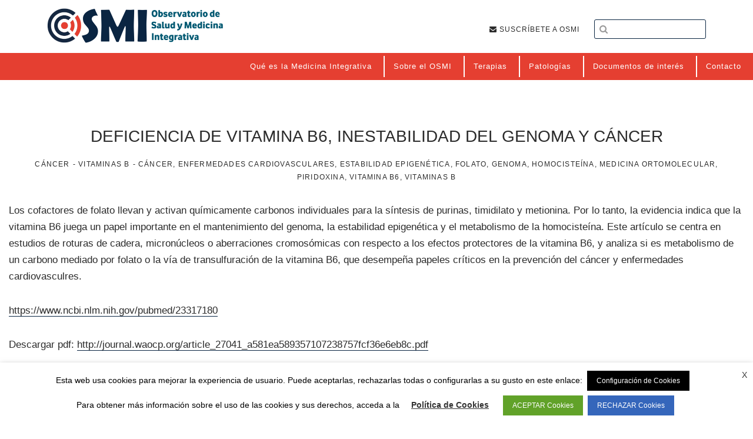

--- FILE ---
content_type: text/html; charset=UTF-8
request_url: https://observatoriomedicinaintegrativa.org/terapias/deficiencia-de-vitamina-b6-inestabilidad-del-genoma-y-cancer/
body_size: 20740
content:
<!DOCTYPE html>
<html lang="es">
<head >
<meta charset="UTF-8" />
<title>Deficiencia de vitamina B6, inestabilidad del genoma y cáncer - Observatorio de Salud y Medicina Integrativa</title><meta name="viewport" content="width=device-width, initial-scale=1" />
<meta name='robots' content='index, follow, max-image-preview:large, max-snippet:-1, max-video-preview:-1' />

	<!-- This site is optimized with the Yoast SEO plugin v25.6 - https://yoast.com/wordpress/plugins/seo/ -->
	<link rel="canonical" href="https://www.observatoriomedicinaintegrativa.org/terapias/deficiencia-de-vitamina-b6-inestabilidad-del-genoma-y-cancer/" />
	<meta property="og:locale" content="es_ES" />
	<meta property="og:type" content="article" />
	<meta property="og:title" content="Deficiencia de vitamina B6, inestabilidad del genoma y cáncer - Observatorio de Salud y Medicina Integrativa" />
	<meta property="og:description" content="Los cofactores de folato llevan y activan químicamente carbonos individuales para la síntesis de purinas, timidilato y metionina. Por lo tanto, la evidencia indica que la vitamina B6 juega un papel&hellip;&nbsp;LEER MÁS" />
	<meta property="og:url" content="https://www.observatoriomedicinaintegrativa.org/terapias/deficiencia-de-vitamina-b6-inestabilidad-del-genoma-y-cancer/" />
	<meta property="og:site_name" content="Observatorio de Salud y Medicina Integrativa" />
	<meta property="article:modified_time" content="2018-04-17T09:34:48+00:00" />
	<meta property="og:image" content="https://www.observatoriomedicinaintegrativa.org/wp-content/uploads/2018/01/omsi.jpg" />
	<meta property="og:image:width" content="578" />
	<meta property="og:image:height" content="290" />
	<meta property="og:image:type" content="image/jpeg" />
	<meta name="twitter:card" content="summary_large_image" />
	<meta name="twitter:label1" content="Tiempo de lectura" />
	<meta name="twitter:data1" content="1 minuto" />
	<script type="application/ld+json" class="yoast-schema-graph">{"@context":"https://schema.org","@graph":[{"@type":"WebPage","@id":"https://www.observatoriomedicinaintegrativa.org/terapias/deficiencia-de-vitamina-b6-inestabilidad-del-genoma-y-cancer/","url":"https://www.observatoriomedicinaintegrativa.org/terapias/deficiencia-de-vitamina-b6-inestabilidad-del-genoma-y-cancer/","name":"Deficiencia de vitamina B6, inestabilidad del genoma y cáncer - Observatorio de Salud y Medicina Integrativa","isPartOf":{"@id":"https://www.observatoriomedicinaintegrativa.org/#website"},"datePublished":"2018-04-17T09:34:44+00:00","dateModified":"2018-04-17T09:34:48+00:00","breadcrumb":{"@id":"https://www.observatoriomedicinaintegrativa.org/terapias/deficiencia-de-vitamina-b6-inestabilidad-del-genoma-y-cancer/#breadcrumb"},"inLanguage":"es","potentialAction":[{"@type":"ReadAction","target":["https://www.observatoriomedicinaintegrativa.org/terapias/deficiencia-de-vitamina-b6-inestabilidad-del-genoma-y-cancer/"]}]},{"@type":"BreadcrumbList","@id":"https://www.observatoriomedicinaintegrativa.org/terapias/deficiencia-de-vitamina-b6-inestabilidad-del-genoma-y-cancer/#breadcrumb","itemListElement":[{"@type":"ListItem","position":1,"name":"Portada","item":"https://www.observatoriomedicinaintegrativa.org/"},{"@type":"ListItem","position":2,"name":"Terapias","item":"https://www.observatoriomedicinaintegrativa.org/terapias/"},{"@type":"ListItem","position":3,"name":"Deficiencia de vitamina B6, inestabilidad del genoma y cáncer"}]},{"@type":"WebSite","@id":"https://www.observatoriomedicinaintegrativa.org/#website","url":"https://www.observatoriomedicinaintegrativa.org/","name":"Observatorio de Salud y Medicina Integrativa","description":"Medicina y Salud","publisher":{"@id":"https://www.observatoriomedicinaintegrativa.org/#organization"},"potentialAction":[{"@type":"SearchAction","target":{"@type":"EntryPoint","urlTemplate":"https://www.observatoriomedicinaintegrativa.org/?s={search_term_string}"},"query-input":{"@type":"PropertyValueSpecification","valueRequired":true,"valueName":"search_term_string"}}],"inLanguage":"es"},{"@type":"Organization","@id":"https://www.observatoriomedicinaintegrativa.org/#organization","name":"Observatorio de Salud y Medicina Integrativa","url":"https://www.observatoriomedicinaintegrativa.org/","logo":{"@type":"ImageObject","inLanguage":"es","@id":"https://www.observatoriomedicinaintegrativa.org/#/schema/logo/image/","url":"https://www.observatoriomedicinaintegrativa.org/wp-content/uploads/2019/08/osmi-1-e1566558213221.png","contentUrl":"https://www.observatoriomedicinaintegrativa.org/wp-content/uploads/2019/08/osmi-1-e1566558213221.png","width":120,"height":29,"caption":"Observatorio de Salud y Medicina Integrativa"},"image":{"@id":"https://www.observatoriomedicinaintegrativa.org/#/schema/logo/image/"}}]}</script>
	<!-- / Yoast SEO plugin. -->


<link rel='dns-prefetch' href='//www.observatoriomedicinaintegrativa.org' />
<link rel='dns-prefetch' href='//fonts.googleapis.com' />
<link rel='dns-prefetch' href='//code.ionicframework.com' />
<link rel='dns-prefetch' href='//maxcdn.bootstrapcdn.com' />
<link rel="alternate" type="application/rss+xml" title="Observatorio de Salud y Medicina Integrativa &raquo; Feed" href="https://observatoriomedicinaintegrativa.org/feed/" />
<link rel="alternate" type="text/calendar" title="Observatorio de Salud y Medicina Integrativa &raquo; iCal Feed" href="https://observatoriomedicinaintegrativa.org/events/?ical=1" />
<script type="text/javascript">
/* <![CDATA[ */
window._wpemojiSettings = {"baseUrl":"https:\/\/s.w.org\/images\/core\/emoji\/15.0.3\/72x72\/","ext":".png","svgUrl":"https:\/\/s.w.org\/images\/core\/emoji\/15.0.3\/svg\/","svgExt":".svg","source":{"concatemoji":"https:\/\/observatoriomedicinaintegrativa.org\/wp-includes\/js\/wp-emoji-release.min.js?ver=6.6.4"}};
/*! This file is auto-generated */
!function(i,n){var o,s,e;function c(e){try{var t={supportTests:e,timestamp:(new Date).valueOf()};sessionStorage.setItem(o,JSON.stringify(t))}catch(e){}}function p(e,t,n){e.clearRect(0,0,e.canvas.width,e.canvas.height),e.fillText(t,0,0);var t=new Uint32Array(e.getImageData(0,0,e.canvas.width,e.canvas.height).data),r=(e.clearRect(0,0,e.canvas.width,e.canvas.height),e.fillText(n,0,0),new Uint32Array(e.getImageData(0,0,e.canvas.width,e.canvas.height).data));return t.every(function(e,t){return e===r[t]})}function u(e,t,n){switch(t){case"flag":return n(e,"\ud83c\udff3\ufe0f\u200d\u26a7\ufe0f","\ud83c\udff3\ufe0f\u200b\u26a7\ufe0f")?!1:!n(e,"\ud83c\uddfa\ud83c\uddf3","\ud83c\uddfa\u200b\ud83c\uddf3")&&!n(e,"\ud83c\udff4\udb40\udc67\udb40\udc62\udb40\udc65\udb40\udc6e\udb40\udc67\udb40\udc7f","\ud83c\udff4\u200b\udb40\udc67\u200b\udb40\udc62\u200b\udb40\udc65\u200b\udb40\udc6e\u200b\udb40\udc67\u200b\udb40\udc7f");case"emoji":return!n(e,"\ud83d\udc26\u200d\u2b1b","\ud83d\udc26\u200b\u2b1b")}return!1}function f(e,t,n){var r="undefined"!=typeof WorkerGlobalScope&&self instanceof WorkerGlobalScope?new OffscreenCanvas(300,150):i.createElement("canvas"),a=r.getContext("2d",{willReadFrequently:!0}),o=(a.textBaseline="top",a.font="600 32px Arial",{});return e.forEach(function(e){o[e]=t(a,e,n)}),o}function t(e){var t=i.createElement("script");t.src=e,t.defer=!0,i.head.appendChild(t)}"undefined"!=typeof Promise&&(o="wpEmojiSettingsSupports",s=["flag","emoji"],n.supports={everything:!0,everythingExceptFlag:!0},e=new Promise(function(e){i.addEventListener("DOMContentLoaded",e,{once:!0})}),new Promise(function(t){var n=function(){try{var e=JSON.parse(sessionStorage.getItem(o));if("object"==typeof e&&"number"==typeof e.timestamp&&(new Date).valueOf()<e.timestamp+604800&&"object"==typeof e.supportTests)return e.supportTests}catch(e){}return null}();if(!n){if("undefined"!=typeof Worker&&"undefined"!=typeof OffscreenCanvas&&"undefined"!=typeof URL&&URL.createObjectURL&&"undefined"!=typeof Blob)try{var e="postMessage("+f.toString()+"("+[JSON.stringify(s),u.toString(),p.toString()].join(",")+"));",r=new Blob([e],{type:"text/javascript"}),a=new Worker(URL.createObjectURL(r),{name:"wpTestEmojiSupports"});return void(a.onmessage=function(e){c(n=e.data),a.terminate(),t(n)})}catch(e){}c(n=f(s,u,p))}t(n)}).then(function(e){for(var t in e)n.supports[t]=e[t],n.supports.everything=n.supports.everything&&n.supports[t],"flag"!==t&&(n.supports.everythingExceptFlag=n.supports.everythingExceptFlag&&n.supports[t]);n.supports.everythingExceptFlag=n.supports.everythingExceptFlag&&!n.supports.flag,n.DOMReady=!1,n.readyCallback=function(){n.DOMReady=!0}}).then(function(){return e}).then(function(){var e;n.supports.everything||(n.readyCallback(),(e=n.source||{}).concatemoji?t(e.concatemoji):e.wpemoji&&e.twemoji&&(t(e.twemoji),t(e.wpemoji)))}))}((window,document),window._wpemojiSettings);
/* ]]> */
</script>
<link rel='stylesheet' id='observatorio-medicina-integrativa-css' href='https://www.observatoriomedicinaintegrativa.org/wp-content/themes/observatorio/style.css?ver=1.0' type='text/css' media='all' />
<style id='wp-emoji-styles-inline-css' type='text/css'>

	img.wp-smiley, img.emoji {
		display: inline !important;
		border: none !important;
		box-shadow: none !important;
		height: 1em !important;
		width: 1em !important;
		margin: 0 0.07em !important;
		vertical-align: -0.1em !important;
		background: none !important;
		padding: 0 !important;
	}
</style>
<link rel='stylesheet' id='wp-block-library-css' href='https://www.observatoriomedicinaintegrativa.org/wp-includes/css/dist/block-library/style.min.css?ver=6.6.4' type='text/css' media='all' />
<style id='classic-theme-styles-inline-css' type='text/css'>
/*! This file is auto-generated */
.wp-block-button__link{color:#fff;background-color:#32373c;border-radius:9999px;box-shadow:none;text-decoration:none;padding:calc(.667em + 2px) calc(1.333em + 2px);font-size:1.125em}.wp-block-file__button{background:#32373c;color:#fff;text-decoration:none}
</style>
<style id='global-styles-inline-css' type='text/css'>
:root{--wp--preset--aspect-ratio--square: 1;--wp--preset--aspect-ratio--4-3: 4/3;--wp--preset--aspect-ratio--3-4: 3/4;--wp--preset--aspect-ratio--3-2: 3/2;--wp--preset--aspect-ratio--2-3: 2/3;--wp--preset--aspect-ratio--16-9: 16/9;--wp--preset--aspect-ratio--9-16: 9/16;--wp--preset--color--black: #000000;--wp--preset--color--cyan-bluish-gray: #abb8c3;--wp--preset--color--white: #ffffff;--wp--preset--color--pale-pink: #f78da7;--wp--preset--color--vivid-red: #cf2e2e;--wp--preset--color--luminous-vivid-orange: #ff6900;--wp--preset--color--luminous-vivid-amber: #fcb900;--wp--preset--color--light-green-cyan: #7bdcb5;--wp--preset--color--vivid-green-cyan: #00d084;--wp--preset--color--pale-cyan-blue: #8ed1fc;--wp--preset--color--vivid-cyan-blue: #0693e3;--wp--preset--color--vivid-purple: #9b51e0;--wp--preset--gradient--vivid-cyan-blue-to-vivid-purple: linear-gradient(135deg,rgba(6,147,227,1) 0%,rgb(155,81,224) 100%);--wp--preset--gradient--light-green-cyan-to-vivid-green-cyan: linear-gradient(135deg,rgb(122,220,180) 0%,rgb(0,208,130) 100%);--wp--preset--gradient--luminous-vivid-amber-to-luminous-vivid-orange: linear-gradient(135deg,rgba(252,185,0,1) 0%,rgba(255,105,0,1) 100%);--wp--preset--gradient--luminous-vivid-orange-to-vivid-red: linear-gradient(135deg,rgba(255,105,0,1) 0%,rgb(207,46,46) 100%);--wp--preset--gradient--very-light-gray-to-cyan-bluish-gray: linear-gradient(135deg,rgb(238,238,238) 0%,rgb(169,184,195) 100%);--wp--preset--gradient--cool-to-warm-spectrum: linear-gradient(135deg,rgb(74,234,220) 0%,rgb(151,120,209) 20%,rgb(207,42,186) 40%,rgb(238,44,130) 60%,rgb(251,105,98) 80%,rgb(254,248,76) 100%);--wp--preset--gradient--blush-light-purple: linear-gradient(135deg,rgb(255,206,236) 0%,rgb(152,150,240) 100%);--wp--preset--gradient--blush-bordeaux: linear-gradient(135deg,rgb(254,205,165) 0%,rgb(254,45,45) 50%,rgb(107,0,62) 100%);--wp--preset--gradient--luminous-dusk: linear-gradient(135deg,rgb(255,203,112) 0%,rgb(199,81,192) 50%,rgb(65,88,208) 100%);--wp--preset--gradient--pale-ocean: linear-gradient(135deg,rgb(255,245,203) 0%,rgb(182,227,212) 50%,rgb(51,167,181) 100%);--wp--preset--gradient--electric-grass: linear-gradient(135deg,rgb(202,248,128) 0%,rgb(113,206,126) 100%);--wp--preset--gradient--midnight: linear-gradient(135deg,rgb(2,3,129) 0%,rgb(40,116,252) 100%);--wp--preset--font-size--small: 13px;--wp--preset--font-size--medium: 20px;--wp--preset--font-size--large: 36px;--wp--preset--font-size--x-large: 42px;--wp--preset--spacing--20: 0.44rem;--wp--preset--spacing--30: 0.67rem;--wp--preset--spacing--40: 1rem;--wp--preset--spacing--50: 1.5rem;--wp--preset--spacing--60: 2.25rem;--wp--preset--spacing--70: 3.38rem;--wp--preset--spacing--80: 5.06rem;--wp--preset--shadow--natural: 6px 6px 9px rgba(0, 0, 0, 0.2);--wp--preset--shadow--deep: 12px 12px 50px rgba(0, 0, 0, 0.4);--wp--preset--shadow--sharp: 6px 6px 0px rgba(0, 0, 0, 0.2);--wp--preset--shadow--outlined: 6px 6px 0px -3px rgba(255, 255, 255, 1), 6px 6px rgba(0, 0, 0, 1);--wp--preset--shadow--crisp: 6px 6px 0px rgba(0, 0, 0, 1);}:where(.is-layout-flex){gap: 0.5em;}:where(.is-layout-grid){gap: 0.5em;}body .is-layout-flex{display: flex;}.is-layout-flex{flex-wrap: wrap;align-items: center;}.is-layout-flex > :is(*, div){margin: 0;}body .is-layout-grid{display: grid;}.is-layout-grid > :is(*, div){margin: 0;}:where(.wp-block-columns.is-layout-flex){gap: 2em;}:where(.wp-block-columns.is-layout-grid){gap: 2em;}:where(.wp-block-post-template.is-layout-flex){gap: 1.25em;}:where(.wp-block-post-template.is-layout-grid){gap: 1.25em;}.has-black-color{color: var(--wp--preset--color--black) !important;}.has-cyan-bluish-gray-color{color: var(--wp--preset--color--cyan-bluish-gray) !important;}.has-white-color{color: var(--wp--preset--color--white) !important;}.has-pale-pink-color{color: var(--wp--preset--color--pale-pink) !important;}.has-vivid-red-color{color: var(--wp--preset--color--vivid-red) !important;}.has-luminous-vivid-orange-color{color: var(--wp--preset--color--luminous-vivid-orange) !important;}.has-luminous-vivid-amber-color{color: var(--wp--preset--color--luminous-vivid-amber) !important;}.has-light-green-cyan-color{color: var(--wp--preset--color--light-green-cyan) !important;}.has-vivid-green-cyan-color{color: var(--wp--preset--color--vivid-green-cyan) !important;}.has-pale-cyan-blue-color{color: var(--wp--preset--color--pale-cyan-blue) !important;}.has-vivid-cyan-blue-color{color: var(--wp--preset--color--vivid-cyan-blue) !important;}.has-vivid-purple-color{color: var(--wp--preset--color--vivid-purple) !important;}.has-black-background-color{background-color: var(--wp--preset--color--black) !important;}.has-cyan-bluish-gray-background-color{background-color: var(--wp--preset--color--cyan-bluish-gray) !important;}.has-white-background-color{background-color: var(--wp--preset--color--white) !important;}.has-pale-pink-background-color{background-color: var(--wp--preset--color--pale-pink) !important;}.has-vivid-red-background-color{background-color: var(--wp--preset--color--vivid-red) !important;}.has-luminous-vivid-orange-background-color{background-color: var(--wp--preset--color--luminous-vivid-orange) !important;}.has-luminous-vivid-amber-background-color{background-color: var(--wp--preset--color--luminous-vivid-amber) !important;}.has-light-green-cyan-background-color{background-color: var(--wp--preset--color--light-green-cyan) !important;}.has-vivid-green-cyan-background-color{background-color: var(--wp--preset--color--vivid-green-cyan) !important;}.has-pale-cyan-blue-background-color{background-color: var(--wp--preset--color--pale-cyan-blue) !important;}.has-vivid-cyan-blue-background-color{background-color: var(--wp--preset--color--vivid-cyan-blue) !important;}.has-vivid-purple-background-color{background-color: var(--wp--preset--color--vivid-purple) !important;}.has-black-border-color{border-color: var(--wp--preset--color--black) !important;}.has-cyan-bluish-gray-border-color{border-color: var(--wp--preset--color--cyan-bluish-gray) !important;}.has-white-border-color{border-color: var(--wp--preset--color--white) !important;}.has-pale-pink-border-color{border-color: var(--wp--preset--color--pale-pink) !important;}.has-vivid-red-border-color{border-color: var(--wp--preset--color--vivid-red) !important;}.has-luminous-vivid-orange-border-color{border-color: var(--wp--preset--color--luminous-vivid-orange) !important;}.has-luminous-vivid-amber-border-color{border-color: var(--wp--preset--color--luminous-vivid-amber) !important;}.has-light-green-cyan-border-color{border-color: var(--wp--preset--color--light-green-cyan) !important;}.has-vivid-green-cyan-border-color{border-color: var(--wp--preset--color--vivid-green-cyan) !important;}.has-pale-cyan-blue-border-color{border-color: var(--wp--preset--color--pale-cyan-blue) !important;}.has-vivid-cyan-blue-border-color{border-color: var(--wp--preset--color--vivid-cyan-blue) !important;}.has-vivid-purple-border-color{border-color: var(--wp--preset--color--vivid-purple) !important;}.has-vivid-cyan-blue-to-vivid-purple-gradient-background{background: var(--wp--preset--gradient--vivid-cyan-blue-to-vivid-purple) !important;}.has-light-green-cyan-to-vivid-green-cyan-gradient-background{background: var(--wp--preset--gradient--light-green-cyan-to-vivid-green-cyan) !important;}.has-luminous-vivid-amber-to-luminous-vivid-orange-gradient-background{background: var(--wp--preset--gradient--luminous-vivid-amber-to-luminous-vivid-orange) !important;}.has-luminous-vivid-orange-to-vivid-red-gradient-background{background: var(--wp--preset--gradient--luminous-vivid-orange-to-vivid-red) !important;}.has-very-light-gray-to-cyan-bluish-gray-gradient-background{background: var(--wp--preset--gradient--very-light-gray-to-cyan-bluish-gray) !important;}.has-cool-to-warm-spectrum-gradient-background{background: var(--wp--preset--gradient--cool-to-warm-spectrum) !important;}.has-blush-light-purple-gradient-background{background: var(--wp--preset--gradient--blush-light-purple) !important;}.has-blush-bordeaux-gradient-background{background: var(--wp--preset--gradient--blush-bordeaux) !important;}.has-luminous-dusk-gradient-background{background: var(--wp--preset--gradient--luminous-dusk) !important;}.has-pale-ocean-gradient-background{background: var(--wp--preset--gradient--pale-ocean) !important;}.has-electric-grass-gradient-background{background: var(--wp--preset--gradient--electric-grass) !important;}.has-midnight-gradient-background{background: var(--wp--preset--gradient--midnight) !important;}.has-small-font-size{font-size: var(--wp--preset--font-size--small) !important;}.has-medium-font-size{font-size: var(--wp--preset--font-size--medium) !important;}.has-large-font-size{font-size: var(--wp--preset--font-size--large) !important;}.has-x-large-font-size{font-size: var(--wp--preset--font-size--x-large) !important;}
:where(.wp-block-post-template.is-layout-flex){gap: 1.25em;}:where(.wp-block-post-template.is-layout-grid){gap: 1.25em;}
:where(.wp-block-columns.is-layout-flex){gap: 2em;}:where(.wp-block-columns.is-layout-grid){gap: 2em;}
:root :where(.wp-block-pullquote){font-size: 1.5em;line-height: 1.6;}
</style>
<style id='responsive-menu-inline-css' type='text/css'>
/** This file is major component of this plugin so please don't try to edit here. */
#rmp_menu_trigger-18526 {
  width: 45px;
  height: 45px;
  position: fixed;
  top: 15px;
  border-radius: 5px;
  display: none;
  text-decoration: none;
  right: 5%;
  background: #000000;
  transition: transform 0.5s, background-color 0.5s;
}
#rmp_menu_trigger-18526:hover, #rmp_menu_trigger-18526:focus {
  background: #000000;
  text-decoration: unset;
}
#rmp_menu_trigger-18526.is-active {
  background: #000000;
}
#rmp_menu_trigger-18526 .rmp-trigger-box {
  width: 25px;
  color: #ffffff;
}
#rmp_menu_trigger-18526 .rmp-trigger-icon-active, #rmp_menu_trigger-18526 .rmp-trigger-text-open {
  display: none;
}
#rmp_menu_trigger-18526.is-active .rmp-trigger-icon-active, #rmp_menu_trigger-18526.is-active .rmp-trigger-text-open {
  display: inline;
}
#rmp_menu_trigger-18526.is-active .rmp-trigger-icon-inactive, #rmp_menu_trigger-18526.is-active .rmp-trigger-text {
  display: none;
}
#rmp_menu_trigger-18526 .rmp-trigger-label {
  color: #ffffff;
  pointer-events: none;
  line-height: 13px;
  font-family: inherit;
  font-size: 14px;
  display: inline;
  text-transform: inherit;
}
#rmp_menu_trigger-18526 .rmp-trigger-label.rmp-trigger-label-top {
  display: block;
  margin-bottom: 12px;
}
#rmp_menu_trigger-18526 .rmp-trigger-label.rmp-trigger-label-bottom {
  display: block;
  margin-top: 12px;
}
#rmp_menu_trigger-18526 .responsive-menu-pro-inner {
  display: block;
}
#rmp_menu_trigger-18526 .rmp-trigger-icon-inactive .rmp-font-icon {
  color: #ffffff;
}
#rmp_menu_trigger-18526 .responsive-menu-pro-inner, #rmp_menu_trigger-18526 .responsive-menu-pro-inner::before, #rmp_menu_trigger-18526 .responsive-menu-pro-inner::after {
  width: 25px;
  height: 3px;
  background-color: #ffffff;
  border-radius: 4px;
  position: absolute;
}
#rmp_menu_trigger-18526 .rmp-trigger-icon-active .rmp-font-icon {
  color: #ffffff;
}
#rmp_menu_trigger-18526.is-active .responsive-menu-pro-inner, #rmp_menu_trigger-18526.is-active .responsive-menu-pro-inner::before, #rmp_menu_trigger-18526.is-active .responsive-menu-pro-inner::after {
  background-color: #ffffff;
}
#rmp_menu_trigger-18526:hover .rmp-trigger-icon-inactive .rmp-font-icon {
  color: #ffffff;
}
#rmp_menu_trigger-18526:not(.is-active):hover .responsive-menu-pro-inner, #rmp_menu_trigger-18526:not(.is-active):hover .responsive-menu-pro-inner::before, #rmp_menu_trigger-18526:not(.is-active):hover .responsive-menu-pro-inner::after {
  background-color: #ffffff;
}
#rmp_menu_trigger-18526 .responsive-menu-pro-inner::before {
  top: 10px;
}
#rmp_menu_trigger-18526 .responsive-menu-pro-inner::after {
  bottom: 10px;
}
#rmp_menu_trigger-18526.is-active .responsive-menu-pro-inner::after {
  bottom: 0;
}
/* Hamburger menu styling */
@media screen and (max-width: 1024px) {
  /** Menu Title Style */
  /** Menu Additional Content Style */
  .menu-item-40, .genesis-nav-primary, .header-menu, .nav-primary, .menu-header {
    display: none !important;
  }
  #rmp_menu_trigger-18526 {
    display: block;
  }
  #rmp-container-18526 {
    position: fixed;
    top: 0;
    margin: 0;
    transition: transform 0.5s;
    overflow: auto;
    display: block;
    width: 75%;
    background-color: #212121;
    background-image: url("");
    height: 100%;
    left: 0;
    padding-top: 0px;
    padding-left: 0px;
    padding-bottom: 0px;
    padding-right: 0px;
  }
  #rmp-menu-wrap-18526 {
    padding-top: 0px;
    padding-left: 0px;
    padding-bottom: 0px;
    padding-right: 0px;
    background-color: #212121;
  }
  #rmp-menu-wrap-18526 .rmp-menu, #rmp-menu-wrap-18526 .rmp-submenu {
    width: 100%;
    box-sizing: border-box;
    margin: 0;
    padding: 0;
  }
  #rmp-menu-wrap-18526 .rmp-submenu-depth-1 .rmp-menu-item-link {
    padding-left: 10%;
  }
  #rmp-menu-wrap-18526 .rmp-submenu-depth-2 .rmp-menu-item-link {
    padding-left: 15%;
  }
  #rmp-menu-wrap-18526 .rmp-submenu-depth-3 .rmp-menu-item-link {
    padding-left: 20%;
  }
  #rmp-menu-wrap-18526 .rmp-submenu-depth-4 .rmp-menu-item-link {
    padding-left: 25%;
  }
  #rmp-menu-wrap-18526 .rmp-submenu.rmp-submenu-open {
    display: block;
  }
  #rmp-menu-wrap-18526 .rmp-menu-item {
    width: 100%;
    list-style: none;
    margin: 0;
  }
  #rmp-menu-wrap-18526 .rmp-menu-item-link {
    height: 40px;
    line-height: 40px;
    font-size: 13px;
    border-bottom: 1px solid #212121;
    font-family: inherit;
    color: #ffffff;
    text-align: left;
    background-color: #212121;
    font-weight: normal;
    letter-spacing: 0px;
    display: block;
    box-sizing: border-box;
    width: 100%;
    text-decoration: none;
    position: relative;
    overflow: hidden;
    transition: background-color 0.5s, border-color 0.5s, 0.5s;
    padding: 0 5%;
    padding-right: 50px;
  }
  #rmp-menu-wrap-18526 .rmp-menu-item-link:after, #rmp-menu-wrap-18526 .rmp-menu-item-link:before {
    display: none;
  }
  #rmp-menu-wrap-18526 .rmp-menu-item-link:hover, #rmp-menu-wrap-18526 .rmp-menu-item-link:focus {
    color: #ffffff;
    border-color: #212121;
    background-color: #3f3f3f;
  }
  #rmp-menu-wrap-18526 .rmp-menu-item-link:focus {
    outline: none;
    border-color: unset;
    box-shadow: unset;
  }
  #rmp-menu-wrap-18526 .rmp-menu-item-link .rmp-font-icon {
    height: 40px;
    line-height: 40px;
    margin-right: 10px;
    font-size: 13px;
  }
  #rmp-menu-wrap-18526 .rmp-menu-current-item .rmp-menu-item-link {
    color: #ffffff;
    border-color: #212121;
    background-color: #212121;
  }
  #rmp-menu-wrap-18526 .rmp-menu-current-item .rmp-menu-item-link:hover, #rmp-menu-wrap-18526 .rmp-menu-current-item .rmp-menu-item-link:focus {
    color: #ffffff;
    border-color: #3f3f3f;
    background-color: #3f3f3f;
  }
  #rmp-menu-wrap-18526 .rmp-menu-subarrow {
    position: absolute;
    top: 0;
    bottom: 0;
    text-align: center;
    overflow: hidden;
    background-size: cover;
    overflow: hidden;
    right: 0;
    border-left-style: solid;
    border-left-color: #212121;
    border-left-width: 1px;
    height: 39px;
    width: 40px;
    color: #ffffff;
    background-color: #212121;
  }
  #rmp-menu-wrap-18526 .rmp-menu-subarrow svg {
    fill: #ffffff;
  }
  #rmp-menu-wrap-18526 .rmp-menu-subarrow:hover {
    color: #ffffff;
    border-color: #3f3f3f;
    background-color: #3f3f3f;
  }
  #rmp-menu-wrap-18526 .rmp-menu-subarrow:hover svg {
    fill: #ffffff;
  }
  #rmp-menu-wrap-18526 .rmp-menu-subarrow .rmp-font-icon {
    margin-right: unset;
  }
  #rmp-menu-wrap-18526 .rmp-menu-subarrow * {
    vertical-align: middle;
    line-height: 39px;
  }
  #rmp-menu-wrap-18526 .rmp-menu-subarrow-active {
    display: block;
    background-size: cover;
    color: #ffffff;
    border-color: #212121;
    background-color: #212121;
  }
  #rmp-menu-wrap-18526 .rmp-menu-subarrow-active svg {
    fill: #ffffff;
  }
  #rmp-menu-wrap-18526 .rmp-menu-subarrow-active:hover {
    color: #ffffff;
    border-color: #3f3f3f;
    background-color: #3f3f3f;
  }
  #rmp-menu-wrap-18526 .rmp-menu-subarrow-active:hover svg {
    fill: #ffffff;
  }
  #rmp-menu-wrap-18526 .rmp-submenu {
    display: none;
  }
  #rmp-menu-wrap-18526 .rmp-submenu .rmp-menu-item-link {
    height: 40px;
    line-height: 40px;
    letter-spacing: 0px;
    font-size: 13px;
    border-bottom: 1px solid #212121;
    font-family: inherit;
    font-weight: normal;
    color: #ffffff;
    text-align: left;
    background-color: #212121;
  }
  #rmp-menu-wrap-18526 .rmp-submenu .rmp-menu-item-link:hover, #rmp-menu-wrap-18526 .rmp-submenu .rmp-menu-item-link:focus {
    color: #ffffff;
    border-color: #212121;
    background-color: #3f3f3f;
  }
  #rmp-menu-wrap-18526 .rmp-submenu .rmp-menu-current-item .rmp-menu-item-link {
    color: #ffffff;
    border-color: #212121;
    background-color: #212121;
  }
  #rmp-menu-wrap-18526 .rmp-submenu .rmp-menu-current-item .rmp-menu-item-link:hover, #rmp-menu-wrap-18526 .rmp-submenu .rmp-menu-current-item .rmp-menu-item-link:focus {
    color: #ffffff;
    border-color: #3f3f3f;
    background-color: #3f3f3f;
  }
  #rmp-menu-wrap-18526 .rmp-submenu .rmp-menu-subarrow {
    right: 0;
    border-right: unset;
    border-left-style: solid;
    border-left-color: #1d4354;
    border-left-width: 0px;
    height: 39px;
    line-height: 39px;
    width: 40px;
    color: #fff;
    background-color: inherit;
  }
  #rmp-menu-wrap-18526 .rmp-submenu .rmp-menu-subarrow:hover {
    color: #fff;
    border-color: #3f3f3f;
    background-color: inherit;
  }
  #rmp-menu-wrap-18526 .rmp-submenu .rmp-menu-subarrow-active {
    color: #fff;
    border-color: #1d4354;
    background-color: inherit;
  }
  #rmp-menu-wrap-18526 .rmp-submenu .rmp-menu-subarrow-active:hover {
    color: #fff;
    border-color: #3f3f3f;
    background-color: inherit;
  }
  #rmp-menu-wrap-18526 .rmp-menu-item-description {
    margin: 0;
    padding: 5px 5%;
    opacity: 0.8;
    color: #ffffff;
  }
  #rmp-search-box-18526 {
    display: block;
    padding-top: 0px;
    padding-left: 5%;
    padding-bottom: 0px;
    padding-right: 5%;
  }
  #rmp-search-box-18526 .rmp-search-form {
    margin: 0;
  }
  #rmp-search-box-18526 .rmp-search-box {
    background: #ffffff;
    border: 1px solid #dadada;
    color: #333333;
    width: 100%;
    padding: 0 5%;
    border-radius: 30px;
    height: 45px;
    -webkit-appearance: none;
  }
  #rmp-search-box-18526 .rmp-search-box::placeholder {
    color: #c7c7cd;
  }
  #rmp-search-box-18526 .rmp-search-box:focus {
    background-color: #ffffff;
    outline: 2px solid #dadada;
    color: #333333;
  }
  #rmp-menu-title-18526 {
    background-color: #212121;
    color: #ffffff;
    text-align: left;
    font-size: 13px;
    padding-top: 10%;
    padding-left: 5%;
    padding-bottom: 0%;
    padding-right: 5%;
    font-weight: 400;
    transition: background-color 0.5s, border-color 0.5s, color 0.5s;
  }
  #rmp-menu-title-18526:hover {
    background-color: #212121;
    color: #ffffff;
  }
  #rmp-menu-title-18526 > .rmp-menu-title-link {
    color: #ffffff;
    width: 100%;
    background-color: unset;
    text-decoration: none;
  }
  #rmp-menu-title-18526 > .rmp-menu-title-link:hover {
    color: #ffffff;
  }
  #rmp-menu-title-18526 .rmp-font-icon {
    font-size: 13px;
  }
  #rmp-menu-additional-content-18526 {
    padding-top: 0px;
    padding-left: 5%;
    padding-bottom: 0px;
    padding-right: 5%;
    color: #ffffff;
    text-align: center;
    font-size: 16px;
  }
}
/**
This file contents common styling of menus.
*/
.rmp-container {
  display: none;
  visibility: visible;
  padding: 0px 0px 0px 0px;
  z-index: 99998;
  transition: all 0.3s;
  /** Scrolling bar in menu setting box **/
}
.rmp-container.rmp-fade-top, .rmp-container.rmp-fade-left, .rmp-container.rmp-fade-right, .rmp-container.rmp-fade-bottom {
  display: none;
}
.rmp-container.rmp-slide-left, .rmp-container.rmp-push-left {
  transform: translateX(-100%);
  -ms-transform: translateX(-100%);
  -webkit-transform: translateX(-100%);
  -moz-transform: translateX(-100%);
}
.rmp-container.rmp-slide-left.rmp-menu-open, .rmp-container.rmp-push-left.rmp-menu-open {
  transform: translateX(0);
  -ms-transform: translateX(0);
  -webkit-transform: translateX(0);
  -moz-transform: translateX(0);
}
.rmp-container.rmp-slide-right, .rmp-container.rmp-push-right {
  transform: translateX(100%);
  -ms-transform: translateX(100%);
  -webkit-transform: translateX(100%);
  -moz-transform: translateX(100%);
}
.rmp-container.rmp-slide-right.rmp-menu-open, .rmp-container.rmp-push-right.rmp-menu-open {
  transform: translateX(0);
  -ms-transform: translateX(0);
  -webkit-transform: translateX(0);
  -moz-transform: translateX(0);
}
.rmp-container.rmp-slide-top, .rmp-container.rmp-push-top {
  transform: translateY(-100%);
  -ms-transform: translateY(-100%);
  -webkit-transform: translateY(-100%);
  -moz-transform: translateY(-100%);
}
.rmp-container.rmp-slide-top.rmp-menu-open, .rmp-container.rmp-push-top.rmp-menu-open {
  transform: translateY(0);
  -ms-transform: translateY(0);
  -webkit-transform: translateY(0);
  -moz-transform: translateY(0);
}
.rmp-container.rmp-slide-bottom, .rmp-container.rmp-push-bottom {
  transform: translateY(100%);
  -ms-transform: translateY(100%);
  -webkit-transform: translateY(100%);
  -moz-transform: translateY(100%);
}
.rmp-container.rmp-slide-bottom.rmp-menu-open, .rmp-container.rmp-push-bottom.rmp-menu-open {
  transform: translateX(0);
  -ms-transform: translateX(0);
  -webkit-transform: translateX(0);
  -moz-transform: translateX(0);
}
.rmp-container::-webkit-scrollbar {
  width: 0px;
}
.rmp-container ::-webkit-scrollbar-track {
  box-shadow: inset 0 0 5px transparent;
}
.rmp-container ::-webkit-scrollbar-thumb {
  background: transparent;
}
.rmp-container ::-webkit-scrollbar-thumb:hover {
  background: transparent;
}
.rmp-container .rmp-menu-wrap .rmp-menu {
  transition: none;
  border-radius: 0;
  box-shadow: none;
  background: none;
  border: 0;
  bottom: auto;
  box-sizing: border-box;
  clip: auto;
  color: #666;
  display: block;
  float: none;
  font-family: inherit;
  font-size: 14px;
  height: auto;
  left: auto;
  line-height: 1.7;
  list-style-type: none;
  margin: 0;
  min-height: auto;
  max-height: none;
  opacity: 1;
  outline: none;
  overflow: visible;
  padding: 0;
  position: relative;
  pointer-events: auto;
  right: auto;
  text-align: left;
  text-decoration: none;
  text-indent: 0;
  text-transform: none;
  transform: none;
  top: auto;
  visibility: inherit;
  width: auto;
  word-wrap: break-word;
  white-space: normal;
}
.rmp-container .rmp-menu-additional-content {
  display: block;
  word-break: break-word;
}
.rmp-container .rmp-menu-title {
  display: flex;
  flex-direction: column;
}
.rmp-container .rmp-menu-title .rmp-menu-title-image {
  max-width: 100%;
  margin-bottom: 15px;
  display: block;
  margin: auto;
  margin-bottom: 15px;
}
button.rmp_menu_trigger {
  z-index: 999999;
  overflow: hidden;
  outline: none;
  border: 0;
  display: none;
  margin: 0;
  transition: transform 0.5s, background-color 0.5s;
  padding: 0;
}
button.rmp_menu_trigger .responsive-menu-pro-inner::before, button.rmp_menu_trigger .responsive-menu-pro-inner::after {
  content: "";
  display: block;
}
button.rmp_menu_trigger .responsive-menu-pro-inner::before {
  top: 10px;
}
button.rmp_menu_trigger .responsive-menu-pro-inner::after {
  bottom: 10px;
}
button.rmp_menu_trigger .rmp-trigger-box {
  width: 40px;
  display: inline-block;
  position: relative;
  pointer-events: none;
  vertical-align: super;
}
/*  Menu Trigger Boring Animation */
.rmp-menu-trigger-boring .responsive-menu-pro-inner {
  transition-property: none;
}
.rmp-menu-trigger-boring .responsive-menu-pro-inner::after, .rmp-menu-trigger-boring .responsive-menu-pro-inner::before {
  transition-property: none;
}
.rmp-menu-trigger-boring.is-active .responsive-menu-pro-inner {
  transform: rotate(45deg);
}
.rmp-menu-trigger-boring.is-active .responsive-menu-pro-inner:before {
  top: 0;
  opacity: 0;
}
.rmp-menu-trigger-boring.is-active .responsive-menu-pro-inner:after {
  bottom: 0;
  transform: rotate(-90deg);
}

</style>
<link rel='stylesheet' id='dashicons-css' href='https://www.observatoriomedicinaintegrativa.org/wp-includes/css/dashicons.min.css?ver=6.6.4' type='text/css' media='all' />
<link rel='stylesheet' id='cookie-law-info-css' href='https://www.observatoriomedicinaintegrativa.org/wp-content/plugins/webtoffee-gdpr-cookie-consent/public/css/cookie-law-info-public.css?ver=2.3.8' type='text/css' media='all' />
<link rel='stylesheet' id='cookie-law-info-gdpr-css' href='https://www.observatoriomedicinaintegrativa.org/wp-content/plugins/webtoffee-gdpr-cookie-consent/public/css/cookie-law-info-gdpr.css?ver=2.3.8' type='text/css' media='all' />
<style id='cookie-law-info-gdpr-inline-css' type='text/css'>
.cli-modal-content, .cli-tab-content { background-color: #ffffff; }.cli-privacy-content-text, .cli-modal .cli-modal-dialog, .cli-tab-container p, a.cli-privacy-readmore { color: #000000; }.cli-tab-header { background-color: #f2f2f2; }.cli-tab-header, .cli-tab-header a.cli-nav-link,span.cli-necessary-caption,.cli-switch .cli-slider:after { color: #000000; }.cli-switch .cli-slider:before { background-color: #ffffff; }.cli-switch input:checked + .cli-slider:before { background-color: #ffffff; }.cli-switch .cli-slider { background-color: #e3e1e8; }.cli-switch input:checked + .cli-slider { background-color: #28a745; }.cli-modal-close svg { fill: #000000; }.cli-tab-footer .wt-cli-privacy-accept-all-btn { background-color: #00acad; color: #ffffff}.cli-tab-footer .wt-cli-privacy-accept-btn { background-color: #00acad; color: #ffffff}.cli-tab-header a:before{ border-right: 1px solid #000000; border-bottom: 1px solid #000000; }
</style>
<link rel='stylesheet' id='google-fonts-css' href='//fonts.googleapis.com/css?family=Raleway%3A300%2C300italic%2C400%2C400italic%2C700&#038;ver=1.0' type='text/css' media='all' />
<link rel='stylesheet' id='ionicons-css' href='//code.ionicframework.com/ionicons/2.0.1/css/ionicons.min.css?ver=1.0' type='text/css' media='all' />
<link rel='stylesheet' id='font-awesome-css' href='//maxcdn.bootstrapcdn.com/font-awesome/latest/css/font-awesome.min.css?ver=6.6.4' type='text/css' media='all' />
<link rel='stylesheet' id='simple-social-icons-font-css' href='https://www.observatoriomedicinaintegrativa.org/wp-content/plugins/simple-social-icons/css/style.css?ver=3.0.2' type='text/css' media='all' />
<link rel='stylesheet' id='heateor_sss_frontend_css-css' href='https://www.observatoriomedicinaintegrativa.org/wp-content/plugins/sassy-social-share/public/css/sassy-social-share-public.css?ver=3.3.79' type='text/css' media='all' />
<style id='heateor_sss_frontend_css-inline-css' type='text/css'>
.heateor_sss_button_instagram span.heateor_sss_svg,a.heateor_sss_instagram span.heateor_sss_svg{background:radial-gradient(circle at 30% 107%,#fdf497 0,#fdf497 5%,#fd5949 45%,#d6249f 60%,#285aeb 90%)}.heateor_sss_horizontal_sharing .heateor_sss_svg,.heateor_sss_standard_follow_icons_container .heateor_sss_svg{color:#fff;border-width:0px;border-style:solid;border-color:transparent}.heateor_sss_horizontal_sharing .heateorSssTCBackground{color:#666}.heateor_sss_horizontal_sharing span.heateor_sss_svg:hover,.heateor_sss_standard_follow_icons_container span.heateor_sss_svg:hover{border-color:transparent;}.heateor_sss_vertical_sharing span.heateor_sss_svg,.heateor_sss_floating_follow_icons_container span.heateor_sss_svg{color:#fff;border-width:0px;border-style:solid;border-color:transparent;}.heateor_sss_vertical_sharing .heateorSssTCBackground{color:#666;}.heateor_sss_vertical_sharing span.heateor_sss_svg:hover,.heateor_sss_floating_follow_icons_container span.heateor_sss_svg:hover{border-color:transparent;}@media screen and (max-width:783px) {.heateor_sss_vertical_sharing{display:none!important}}
</style>
<script type="text/javascript" src="https://www.observatoriomedicinaintegrativa.org/wp-includes/js/jquery/jquery.min.js?ver=3.7.1" id="jquery-core-js"></script>
<script type="text/javascript" src="https://www.observatoriomedicinaintegrativa.org/wp-includes/js/jquery/jquery-migrate.min.js?ver=3.4.1" id="jquery-migrate-js"></script>
<script type="text/javascript" id="rmp_menu_scripts-js-extra">
/* <![CDATA[ */
var rmp_menu = {"ajaxURL":"https:\/\/observatoriomedicinaintegrativa.org\/wp-admin\/admin-ajax.php","wp_nonce":"023f3232f3","menu":[{"menu_theme":"Default","theme_type":"default","theme_location_menu":"0","submenu_submenu_arrow_width":"40","submenu_submenu_arrow_width_unit":"px","submenu_submenu_arrow_height":"39","submenu_submenu_arrow_height_unit":"px","submenu_arrow_position":"right","submenu_sub_arrow_background_colour":"","submenu_sub_arrow_background_hover_colour":"","submenu_sub_arrow_background_colour_active":"","submenu_sub_arrow_background_hover_colour_active":"","submenu_sub_arrow_border_width":"","submenu_sub_arrow_border_width_unit":"px","submenu_sub_arrow_border_colour":"#1d4354","submenu_sub_arrow_border_hover_colour":"#3f3f3f","submenu_sub_arrow_border_colour_active":"#1d4354","submenu_sub_arrow_border_hover_colour_active":"#3f3f3f","submenu_sub_arrow_shape_colour":"#fff","submenu_sub_arrow_shape_hover_colour":"#fff","submenu_sub_arrow_shape_colour_active":"#fff","submenu_sub_arrow_shape_hover_colour_active":"#fff","use_header_bar":"off","header_bar_items_order":{"logo":"off","title":"on","additional content":"off","menu":"on","search":"off"},"header_bar_title":"Responsive Menu","header_bar_html_content":"","header_bar_logo":"","header_bar_logo_link":"","header_bar_logo_width":"","header_bar_logo_width_unit":"%","header_bar_logo_height":"","header_bar_logo_height_unit":"px","header_bar_height":"80","header_bar_height_unit":"px","header_bar_padding":{"top":"0px","right":"5%","bottom":"0px","left":"5%"},"header_bar_font":"","header_bar_font_size":"14","header_bar_font_size_unit":"px","header_bar_text_color":"#ffffff","header_bar_background_color":"#1d4354","header_bar_breakpoint":"8000","header_bar_position_type":"fixed","header_bar_adjust_page":"on","header_bar_scroll_enable":"off","header_bar_scroll_background_color":"#36bdf6","mobile_breakpoint":"600","tablet_breakpoint":"1024","transition_speed":"0.5","sub_menu_speed":"0.2","show_menu_on_page_load":"off","menu_disable_scrolling":"off","menu_overlay":"off","menu_overlay_colour":"rgba(0,0,0,0.7)","desktop_menu_width":"","desktop_menu_width_unit":"%","desktop_menu_positioning":"absolute","desktop_menu_side":"left","desktop_menu_to_hide":"","use_current_theme_location":"off","mega_menu":{"225":"off","227":"off","229":"off","228":"off","226":"off"},"desktop_submenu_open_animation":"none","desktop_submenu_open_animation_speed":"100ms","desktop_submenu_open_on_click":"off","desktop_menu_hide_and_show":"off","menu_name":"Default Menu","menu_to_use":"navegacion","different_menu_for_mobile":"off","menu_to_use_in_mobile":"main-menu","use_mobile_menu":"on","use_tablet_menu":"on","use_desktop_menu":"off","menu_display_on":"all-pages","menu_to_hide":" .menu-item-40, .genesis-nav-primary, .header-menu, .nav-primary, .menu-header","submenu_descriptions_on":"off","custom_walker":"","menu_background_colour":"#212121","menu_depth":"5","smooth_scroll_on":"off","smooth_scroll_speed":"500","menu_font_icons":{"id":["225"],"icon":[""]},"menu_links_height":"40","menu_links_height_unit":"px","menu_links_line_height":"40","menu_links_line_height_unit":"px","menu_depth_0":"5","menu_depth_0_unit":"%","menu_font_size":"13","menu_font_size_unit":"px","menu_font":"","menu_font_weight":"normal","menu_text_alignment":"left","menu_text_letter_spacing":"","menu_word_wrap":"off","menu_link_colour":"#ffffff","menu_link_hover_colour":"#ffffff","menu_current_link_colour":"#ffffff","menu_current_link_hover_colour":"#ffffff","menu_item_background_colour":"#212121","menu_item_background_hover_colour":"#3f3f3f","menu_current_item_background_colour":"#212121","menu_current_item_background_hover_colour":"#3f3f3f","menu_border_width":"1","menu_border_width_unit":"px","menu_item_border_colour":"#212121","menu_item_border_colour_hover":"#212121","menu_current_item_border_colour":"#212121","menu_current_item_border_hover_colour":"#3f3f3f","submenu_links_height":"40","submenu_links_height_unit":"px","submenu_links_line_height":"40","submenu_links_line_height_unit":"px","menu_depth_side":"left","menu_depth_1":"10","menu_depth_1_unit":"%","menu_depth_2":"15","menu_depth_2_unit":"%","menu_depth_3":"20","menu_depth_3_unit":"%","menu_depth_4":"25","menu_depth_4_unit":"%","submenu_item_background_colour":"#212121","submenu_item_background_hover_colour":"#3f3f3f","submenu_current_item_background_colour":"#212121","submenu_current_item_background_hover_colour":"#3f3f3f","submenu_border_width":"1","submenu_border_width_unit":"px","submenu_item_border_colour":"#212121","submenu_item_border_colour_hover":"#212121","submenu_current_item_border_colour":"#212121","submenu_current_item_border_hover_colour":"#3f3f3f","submenu_font_size":"13","submenu_font_size_unit":"px","submenu_font":"","submenu_font_weight":"normal","submenu_text_letter_spacing":"","submenu_text_alignment":"left","submenu_link_colour":"#ffffff","submenu_link_hover_colour":"#ffffff","submenu_current_link_colour":"#ffffff","submenu_current_link_hover_colour":"#ffffff","inactive_arrow_shape":"\u25bc","active_arrow_shape":"\u25b2","inactive_arrow_font_icon":"","active_arrow_font_icon":"","inactive_arrow_image":"","active_arrow_image":"","submenu_arrow_width":"40","submenu_arrow_width_unit":"px","submenu_arrow_height":"39","submenu_arrow_height_unit":"px","arrow_position":"right","menu_sub_arrow_shape_colour":"#ffffff","menu_sub_arrow_shape_hover_colour":"#ffffff","menu_sub_arrow_shape_colour_active":"#ffffff","menu_sub_arrow_shape_hover_colour_active":"#ffffff","menu_sub_arrow_border_width":"1","menu_sub_arrow_border_width_unit":"px","menu_sub_arrow_border_colour":"#212121","menu_sub_arrow_border_hover_colour":"#3f3f3f","menu_sub_arrow_border_colour_active":"#212121","menu_sub_arrow_border_hover_colour_active":"#3f3f3f","menu_sub_arrow_background_colour":"#212121","menu_sub_arrow_background_hover_colour":"#3f3f3f","menu_sub_arrow_background_colour_active":"#212121","menu_sub_arrow_background_hover_colour_active":"#3f3f3f","fade_submenus":"off","fade_submenus_side":"left","fade_submenus_delay":"100","fade_submenus_speed":"500","use_slide_effect":"off","slide_effect_back_to_text":"Back","accordion_animation":"off","auto_expand_all_submenus":"off","auto_expand_current_submenus":"off","menu_item_click_to_trigger_submenu":"off","button_width":"45","button_width_unit":"px","button_height":"45","button_height_unit":"px","button_background_colour":"#000000","button_background_colour_hover":"#000000","button_background_colour_active":"#000000","toggle_button_border_radius":"5","button_transparent_background":"off","button_left_or_right":"right","button_position_type":"fixed","button_distance_from_side":"5","button_distance_from_side_unit":"%","button_top":"15","button_top_unit":"px","button_push_with_animation":"off","button_click_animation":"boring","button_line_margin":"5","button_line_margin_unit":"px","button_line_width":"25","button_line_width_unit":"px","button_line_height":"3","button_line_height_unit":"px","button_line_colour":"#ffffff","button_line_colour_hover":"#ffffff","button_line_colour_active":"#ffffff","button_font_icon":"","button_font_icon_when_clicked":"","button_image":"","button_image_when_clicked":"","button_title":"","button_title_open":"","button_title_position":"left","menu_container_columns":"","button_font":"","button_font_size":"14","button_font_size_unit":"px","button_title_line_height":"13","button_title_line_height_unit":"px","button_text_colour":"#ffffff","button_trigger_type_click":"on","button_trigger_type_hover":"off","button_click_trigger":"#responsive-menu-button","items_order":{"title":"on","menu":"on","search":"on","additional content":"on"},"menu_title":"","menu_title_link":"","menu_title_link_location":"_self","menu_title_image":"","menu_title_font_icon":"","menu_title_section_padding":{"top":"10%","right":"5%","bottom":"0%","left":"5%"},"menu_title_background_colour":"#212121","menu_title_background_hover_colour":"#212121","menu_title_font_size":"13","menu_title_font_size_unit":"px","menu_title_alignment":"left","menu_title_font_weight":"400","menu_title_font_family":"","menu_title_colour":"#ffffff","menu_title_hover_colour":"#ffffff","menu_title_image_width":"","menu_title_image_width_unit":"%","menu_title_image_height":"","menu_title_image_height_unit":"px","menu_additional_content":"","menu_additional_section_padding":{"top":"0px","right":"5%","bottom":"0px","left":"5%"},"menu_additional_content_font_size":"16","menu_additional_content_font_size_unit":"px","menu_additional_content_alignment":"center","menu_additional_content_colour":"#ffffff","menu_search_box_text":"Search","menu_search_box_code":"","menu_search_section_padding":{"top":"0px","right":"5%","bottom":"0px","left":"5%"},"menu_search_box_height":"45","menu_search_box_height_unit":"px","menu_search_box_border_radius":"30","menu_search_box_text_colour":"#333333","menu_search_box_background_colour":"#ffffff","menu_search_box_placeholder_colour":"#c7c7cd","menu_search_box_border_colour":"#dadada","menu_section_padding":{"top":"0px","right":"0px","bottom":"0px","left":"0px"},"menu_width":"75","menu_width_unit":"%","menu_maximum_width":"","menu_maximum_width_unit":"px","menu_minimum_width":"","menu_minimum_width_unit":"px","menu_auto_height":"off","menu_container_padding":{"top":"0px","right":"0px","bottom":"0px","left":"0px"},"menu_container_background_colour":"#212121","menu_background_image":"","animation_type":"slide","menu_appear_from":"left","animation_speed":"0.5","page_wrapper":"","menu_close_on_body_click":"off","menu_close_on_scroll":"off","menu_close_on_link_click":"off","enable_touch_gestures":"off","hamburger_position_selector":"","menu_id":18526,"active_toggle_contents":"\u25b2","inactive_toggle_contents":"\u25bc"}]};
/* ]]> */
</script>
<script type="text/javascript" src="https://www.observatoriomedicinaintegrativa.org/wp-content/plugins/responsive-menu/v4.0.0/assets/js/rmp-menu.js?ver=4.6.0" id="rmp_menu_scripts-js"></script>
<script type="text/javascript" id="cookie-law-info-js-extra">
/* <![CDATA[ */
var Cli_Data = {"nn_cookie_ids":["lang","VISITOR_INFO1_LIVE","YSC","test_cookie","IDE","GPS","woocommerce_recently_viewed","NID","ig_did","csrftoken","mid","ig_nrcb","_gat","viewed_cookie_policy","_ga","_gid"],"non_necessary_cookies":{"necessary":["csrftoken","viewed_cookie_policy"],"non-necessary":["cookielawinfo"],"analytics":["GPS","_ga","_gid"],"performance":["YSC","_gat"],"other":["woocommerce_recently_viewed","ig_did","ig_nrcb"],"functional":["lang","mid"],"advertisement":["VISITOR_INFO1_LIVE","test_cookie","IDE","NID"]},"cookielist":{"necessary":{"id":3243,"status":true,"priority":0,"title":"Necesarias","strict":true,"default_state":false,"ccpa_optout":false,"loadonstart":false},"non-necessary":{"id":3242,"status":true,"priority":0,"title":"No Necesarias","strict":false,"default_state":false,"ccpa_optout":false,"loadonstart":false},"analytics":{"id":3244,"status":true,"priority":0,"title":"Anal\u00edticas","strict":false,"default_state":false,"ccpa_optout":false,"loadonstart":false},"performance":{"id":3245,"status":true,"priority":0,"title":"Rendimiento","strict":false,"default_state":false,"ccpa_optout":false,"loadonstart":false},"other":{"id":3246,"status":true,"priority":0,"title":"Otras","strict":false,"default_state":false,"ccpa_optout":false,"loadonstart":false},"functional":{"id":3247,"status":true,"priority":0,"title":"Funcionales","strict":false,"default_state":false,"ccpa_optout":false,"loadonstart":false},"advertisement":{"id":3248,"status":true,"priority":0,"title":"Publicitarias","strict":false,"default_state":false,"ccpa_optout":false,"loadonstart":false}},"ajax_url":"https:\/\/observatoriomedicinaintegrativa.org\/wp-admin\/admin-ajax.php","current_lang":"es","security":"30ecd74c61","eu_countries":["GB"],"geoIP":"disabled","use_custom_geolocation_api":"","custom_geolocation_api":"https:\/\/geoip.cookieyes.com\/geoip\/checker\/result.php","consentVersion":"1","strictlyEnabled":["necessary","obligatoire"],"cookieDomain":"","privacy_length":"250","ccpaEnabled":"","ccpaRegionBased":"","ccpaBarEnabled":"","ccpaType":"gdpr","triggerDomRefresh":"","secure_cookies":""};
var log_object = {"ajax_url":"https:\/\/observatoriomedicinaintegrativa.org\/wp-admin\/admin-ajax.php"};
/* ]]> */
</script>
<script type="text/javascript" src="https://www.observatoriomedicinaintegrativa.org/wp-content/plugins/webtoffee-gdpr-cookie-consent/public/js/cookie-law-info-public.js?ver=2.3.8" id="cookie-law-info-js"></script>
<!--[if lt IE 9]>
<script type="text/javascript" src="https://www.observatoriomedicinaintegrativa.org/wp-content/themes/genesis/lib/js/html5shiv.js?ver=3.7.3" id="html5shiv-js"></script>
<![endif]-->
<script></script><link rel="https://api.w.org/" href="https://observatoriomedicinaintegrativa.org/wp-json/" /><link rel="EditURI" type="application/rsd+xml" title="RSD" href="https://observatoriomedicinaintegrativa.org/xmlrpc.php?rsd" />
<meta name="generator" content="WordPress 6.6.4" />
<link rel='shortlink' href='https://observatoriomedicinaintegrativa.org/?p=1808' />
<link rel="alternate" title="oEmbed (JSON)" type="application/json+oembed" href="https://observatoriomedicinaintegrativa.org/wp-json/oembed/1.0/embed?url=https%3A%2F%2Fobservatoriomedicinaintegrativa.org%2Fterapias%2Fdeficiencia-de-vitamina-b6-inestabilidad-del-genoma-y-cancer%2F" />
<link rel="alternate" title="oEmbed (XML)" type="text/xml+oembed" href="https://observatoriomedicinaintegrativa.org/wp-json/oembed/1.0/embed?url=https%3A%2F%2Fobservatoriomedicinaintegrativa.org%2Fterapias%2Fdeficiencia-de-vitamina-b6-inestabilidad-del-genoma-y-cancer%2F&#038;format=xml" />
<meta name="tec-api-version" content="v1"><meta name="tec-api-origin" content="https://observatoriomedicinaintegrativa.org"><link rel="alternate" href="https://observatoriomedicinaintegrativa.org/wp-json/tribe/events/v1/" /><style type="text/css">.site-title a { background: url(https://www.observatoriomedicinaintegrativa.org/wp-content/uploads/2019/05/osmi_logo123.png) no-repeat !important; }</style>
	<!-- UA -->
	<script>
		(function(i,s,o,g,r,a,m){i['GoogleAnalyticsObject']=r;i[r]=i[r]||function(){
		(i[r].q=i[r].q||[]).push(arguments)},i[r].l=1*new Date();a=s.createElement(o),
		m=s.getElementsByTagName(o)[0];a.async=1;a.src=g;m.parentNode.insertBefore(a,m)
		})(window,document,'script','https://www.google-analytics.com/analytics.js','ga');
		ga('create', 'UA-118025562-1', 'auto');
		ga('require', 'displayfeatures');
		ga('require', 'linkid');
		ga('send', 'pageview');
	</script>

    <!-- GA4 -->
    <script async src="https://www.googletagmanager.com/gtag/js?id=G-R5QYLEBY0M"></script>
    <script>
    window.dataLayer = window.dataLayer || []; function gtag(){dataLayer.push(arguments);} gtag('js', new Date());
    gtag('config', 'G-R5QYLEBY0M');
    </script>

  <meta name="generator" content="Powered by WPBakery Page Builder - drag and drop page builder for WordPress."/>
<link rel="icon" href="https://www.observatoriomedicinaintegrativa.org/wp-content/uploads/2018/01/logoOSMI-02.png" sizes="32x32" />
<link rel="icon" href="https://www.observatoriomedicinaintegrativa.org/wp-content/uploads/2018/01/logoOSMI-02.png" sizes="192x192" />
<link rel="apple-touch-icon" href="https://www.observatoriomedicinaintegrativa.org/wp-content/uploads/2018/01/logoOSMI-02.png" />
<meta name="msapplication-TileImage" content="https://www.observatoriomedicinaintegrativa.org/wp-content/uploads/2018/01/logoOSMI-02.png" />
		<style type="text/css" id="wp-custom-css">
			/* GENERAL
---------------------------- */
.columna-front {
    z-index: 1;
}

.columna-back {
    z-index: -1;
}

/* NAVEGACIÓN
---------------------------- */
#menu-item-40 {
    margin-bottom: 20px;
}

@media only screen and (max-width: 1288px) {
		.nav-secondary {
				padding: 5px;
		}
	
		.nav-secondary .genesis-nav-menu a {
				padding: 5px;
		}
}

/* POST GRID
---------------------------- */

.vc_gitem-zone .vc-zone-link {
    background: rgba(0,0,0,0.2);
		z-index: 0 !important;
}

a.vc_gitem-link.vc-zone-link {
    border: 0;
}

.vc_custom_heading.vc_gitem-post-data.vc_gitem-post-data-source-post_title h2 {
    text-transform: uppercase;
    font-size: 22px !important;
    margin: 0 20px;
    padding: 20px;
    border: 2px solid;
}


/* LOGO ADAPTADO
---------------------------- */

@media only screen and (max-width: 1024px) {
	.site-header {
		padding: 10px !important;
	}
}

/* font awesome icons */
.fa-check:before {
font-family: 'FontAwesome';
}


		</style>
		<noscript><style> .wpb_animate_when_almost_visible { opacity: 1; }</style></noscript></head>
<body class="terapias-template-default single single-terapias postid-1808 tribe-no-js custom-header header-image header-full-width full-width-content wpb-js-composer js-comp-ver-7.9 vc_responsive" itemscope itemtype="https://schema.org/WebPage"><div class="site-container"><ul class="genesis-skip-link"><li><a href="#genesis-nav-primary" class="screen-reader-shortcut"> Skip to primary navigation</a></li><li><a href="#genesis-content" class="screen-reader-shortcut"> Skip to content</a></li><li><a href="#genesis-footer-widgets" class="screen-reader-shortcut"> Skip to footer</a></li></ul><header class="site-header" itemscope itemtype="https://schema.org/WPHeader"><div class="wrap"><div class="title-area"><p class="site-title" itemprop="headline"><a href="https://observatoriomedicinaintegrativa.org/">Observatorio de Salud y Medicina Integrativa</a></p><p class="site-description" itemprop="description">Medicina y Salud</p></div><h2 class="screen-reader-text">Main navigation</h2><nav class="nav-primary" itemscope itemtype="https://schema.org/SiteNavigationElement" id="genesis-nav-primary" aria-label="Main navigation"><div class="wrap"><ul id="menu-header" class="menu genesis-nav-menu menu-primary js-superfish"><li id="menu-item-40" class="menu-item menu-item-type-custom menu-item-object-custom menu-item-40"><a href="https://www.observatoriomedicinaintegrativa.org/suscribete-a-osmi/" itemprop="url"><span itemprop="name"><i class="fa fa-envelope"></i>  Suscríbete a OSMI</span></a></li>
<li class="right search"><form class="search-form" itemprop="potentialAction" itemscope itemtype="https://schema.org/SearchAction" method="get" action="https://observatoriomedicinaintegrativa.org/" role="search"><meta itemprop="target" content="https://observatoriomedicinaintegrativa.org/?s={s}"/><label class="search-form-label screen-reader-text" for="searchform-692f65b9a62181.25412738">&#xf002;</label><input itemprop="query-input" type="search" name="s" id="searchform-692f65b9a62181.25412738" placeholder="&#xf002;" /><input type="submit" value="Search" /></form></li></ul></div></nav></div></header><nav class="nav-secondary" itemscope itemtype="https://schema.org/SiteNavigationElement"><div class="wrap"><ul id="menu-navegacion" class="menu genesis-nav-menu menu-secondary js-superfish"><li id="menu-item-564" class="menu-item menu-item-type-post_type menu-item-object-page menu-item-564"><a href="https://observatoriomedicinaintegrativa.org/que-es-la-medicina-integrativa/" itemprop="url"><span itemprop="name">Qué es la Medicina Integrativa</span></a></li>
<li id="menu-item-25" class="menu-item menu-item-type-post_type menu-item-object-page menu-item-25"><a href="https://observatoriomedicinaintegrativa.org/que-es/" itemprop="url"><span itemprop="name">Sobre el OSMI</span></a></li>
<li id="menu-item-66" class="menu-item menu-item-type-post_type menu-item-object-page menu-item-66"><a href="https://observatoriomedicinaintegrativa.org/informacion-terapias/" itemprop="url"><span itemprop="name">Terapias</span></a></li>
<li id="menu-item-65" class="menu-item menu-item-type-post_type menu-item-object-page menu-item-65"><a href="https://observatoriomedicinaintegrativa.org/informacion-patologias/" itemprop="url"><span itemprop="name">Patologías</span></a></li>
<li id="menu-item-4859" class="menu-item menu-item-type-post_type menu-item-object-page menu-item-4859"><a href="https://observatoriomedicinaintegrativa.org/documentos-de-interes/" itemprop="url"><span itemprop="name">Documentos de interés</span></a></li>
<li id="menu-item-26" class="menu-item menu-item-type-post_type menu-item-object-page menu-item-26"><a href="https://observatoriomedicinaintegrativa.org/contacto/" itemprop="url"><span itemprop="name">Contacto</span></a></li>
</ul></div></nav><div class="site-inner"><div class="content-sidebar-wrap"><main class="content" id="genesis-content"><article class="post-1808 terapias type-terapias status-publish listado_terapias-vitaminas-b listado_patologias-cancer tags-cancer tags-enfermedades-cardiovasculares tags-estabilidad-epigenetica tags-folato tags-genoma tags-homocisteina tags-medicina-ortomolecular tags-piridoxina tags-vitamina-b6 tags-vitaminas-b entry" itemscope itemtype="https://schema.org/CreativeWork"><header class="entry-header"><h1 class="entry-title" itemprop="headline">Deficiencia de vitamina B6, inestabilidad del genoma y cáncer</h1>
<p class="entry-meta"><span class="entry-categories bt-categories"><a href="https://observatoriomedicinaintegrativa.org/listado_patologias/cancer/" rel="tag">Cáncer</a></span> <span class="entry-categories bt-categories"> - <a href="https://observatoriomedicinaintegrativa.org/listado_terapias/vitaminas-b/" rel="tag">Vitaminas B</a></span> <span class="entry-categories bt-categories"> - <a href="https://observatoriomedicinaintegrativa.org/tags/cancer/" rel="tag">cáncer</a>, <a href="https://observatoriomedicinaintegrativa.org/tags/enfermedades-cardiovasculares/" rel="tag">enfermedades cardiovasculares</a>, <a href="https://observatoriomedicinaintegrativa.org/tags/estabilidad-epigenetica/" rel="tag">estabilidad epigenética</a>, <a href="https://observatoriomedicinaintegrativa.org/tags/folato/" rel="tag">folato</a>, <a href="https://observatoriomedicinaintegrativa.org/tags/genoma/" rel="tag">genoma</a>, <a href="https://observatoriomedicinaintegrativa.org/tags/homocisteina/" rel="tag">homocisteína</a>, <a href="https://observatoriomedicinaintegrativa.org/tags/medicina-ortomolecular/" rel="tag">medicina ortomolecular</a>, <a href="https://observatoriomedicinaintegrativa.org/tags/piridoxina/" rel="tag">piridoxina</a>, <a href="https://observatoriomedicinaintegrativa.org/tags/vitamina-b6/" rel="tag">vitamina B6</a>, <a href="https://observatoriomedicinaintegrativa.org/tags/vitaminas-b/" rel="tag">vitaminas B</a></span> </p></header><div class="entry-content" itemprop="text"><p>Los cofactores de folato llevan y activan químicamente carbonos individuales para la síntesis de purinas, timidilato y metionina. Por lo tanto, la evidencia indica que la vitamina B6 juega un papel importante en el mantenimiento del genoma, la estabilidad epigenética y el metabolismo de la homocisteína. Este artículo se centra en estudios de roturas de cadera, micronúcleos o aberraciones cromosómicas con respecto a los efectos protectores de la vitamina B6, y analiza si es metabolismo de un carbono mediado por folato o la vía de transulfuración de la vitamina B6, que desempeña papeles críticos en la prevención del cáncer y enfermedades cardiovasculres.</p>
<p><a href="https://www.ncbi.nlm.nih.gov/pubmed/23317180">https://www.ncbi.nlm.nih.gov/pubmed/23317180</a></p>
<p>Descargar pdf: <a href="http://journal.waocp.org/article_27041_a581ea589357107238757fcf36e6eb8c.pdf">http://journal.waocp.org/article_27041_a581ea589357107238757fcf36e6eb8c.pdf</a></p>
</div><footer class="entry-footer"><p class="entry-meta"><span class="entry-categories bt-categories"><a href="https://observatoriomedicinaintegrativa.org/listado_patologias/cancer/" rel="tag">Cáncer</a></span> <span class="entry-categories bt-categories"> - <a href="https://observatoriomedicinaintegrativa.org/listado_terapias/vitaminas-b/" rel="tag">Vitaminas B</a></span> <span class="entry-categories bt-categories"> - <a href="https://observatoriomedicinaintegrativa.org/tags/cancer/" rel="tag">cáncer</a>, <a href="https://observatoriomedicinaintegrativa.org/tags/enfermedades-cardiovasculares/" rel="tag">enfermedades cardiovasculares</a>, <a href="https://observatoriomedicinaintegrativa.org/tags/estabilidad-epigenetica/" rel="tag">estabilidad epigenética</a>, <a href="https://observatoriomedicinaintegrativa.org/tags/folato/" rel="tag">folato</a>, <a href="https://observatoriomedicinaintegrativa.org/tags/genoma/" rel="tag">genoma</a>, <a href="https://observatoriomedicinaintegrativa.org/tags/homocisteina/" rel="tag">homocisteína</a>, <a href="https://observatoriomedicinaintegrativa.org/tags/medicina-ortomolecular/" rel="tag">medicina ortomolecular</a>, <a href="https://observatoriomedicinaintegrativa.org/tags/piridoxina/" rel="tag">piridoxina</a>, <a href="https://observatoriomedicinaintegrativa.org/tags/vitamina-b6/" rel="tag">vitamina B6</a>, <a href="https://observatoriomedicinaintegrativa.org/tags/vitaminas-b/" rel="tag">vitaminas B</a></span> </p><div class="related-posts"><h3 class="related-title">También te gustará</h3><ul class="related-list"><li><a href="https://observatoriomedicinaintegrativa.org/convencion-anual-de-la-asociacion-estadounidense-de-medicos-naturopaticos-para-celebrar-los-100-anos-de-licencia/" rel="bookmark" title="Permanent Link toConvención Anual de la Asociación Estadounidense de Médicos Naturopáticos para celebrar los 100 años de licencia"><img width="280" height="240" src="https://www.observatoriomedicinaintegrativa.org/wp-content/uploads/2019/08/2019-AANP-logo1-280x240.jpg" class="attachment-related size-related" alt="" decoding="async" />Convención Anual de la Asociación Estadounidense de Médicos Naturopáticos para celebrar los 100 años de licencia</a></li><li><a href="https://observatoriomedicinaintegrativa.org/12679/" rel="bookmark" title="Permanent Link toLa ONU afirma que si para el 2030 no hemos modificado la actividad humana, los efectos serán irreversibles"><img width="280" height="240" src="https://www.observatoriomedicinaintegrativa.org/wp-content/uploads/2020/12/Cita-7-tomas-alvaro-y-santiago-vega-Foto-280x240.png" class="attachment-related size-related" alt="" decoding="async" loading="lazy" />La ONU afirma que si para el 2030 no hemos modificado la actividad humana, los efectos serán irreversibles</a></li><li><a href="https://observatoriomedicinaintegrativa.org/la-oms-francia-y-alemania-lideran-un-panel-internacional-de-expertos-contra-pandemias-mediante-el-concepto-one-health/" rel="bookmark" title="Permanent Link toLa OMS, Francia y Alemania lideran un Panel Internacional de expertos contra pandemias mediante el concepto «One Health»"><img width="280" height="240" src="https://www.observatoriomedicinaintegrativa.org/wp-content/uploads/2021/06/Fb-OSMI-7jun-280x240.png" class="attachment-related size-related" alt="" decoding="async" loading="lazy" />La OMS, Francia y Alemania lideran un Panel Internacional de expertos contra pandemias mediante el concepto «One Health»</a></li></ul></div></footer></article></main></div></div><div class="footer-widgets" id="genesis-footer-widgets"><h2 class="genesis-sidebar-title screen-reader-text">Footer</h2><div class="wrap"><div class="widget-area footer-widgets-1 footer-widget-area"><section id="text-2" class="widget widget_text"><div class="widget-wrap">			<div class="textwidget"><p style="text-align: left;"><a href="/que-es/"><img loading="lazy" decoding="async" class="alignnone size-full wp-image-22" src="https://www.observatoriomedicinaintegrativa.org/wp-content/uploads/2018/03/Logo-Observatorio2.png" alt="" width="600" height="150" /></a></p>
</div>
		</div></section>
<section id="text-3" class="widget widget_text"><div class="widget-wrap"><h3 class="widgettitle widget-title">UNA INICIATIVA DE:</h3>
			<div class="textwidget"><p><a href="https://www.fundacionvivosano.org/" target="_blank" rel="noopener"><img loading="lazy" decoding="async" class="aligncenter size-full wp-image-12874" src="https://www.observatoriomedicinaintegrativa.org/wp-content/uploads/2021/02/logo-fvs-footer.png" alt="" width="150" height="100" /></a></p>
</div>
		</div></section>
</div><div class="widget-area footer-widgets-2 footer-widget-area"><section id="nav_menu-2" class="widget widget_nav_menu"><div class="widget-wrap"><div class="menu-navegacion-container"><ul id="menu-navegacion-1" class="menu"><li class="menu-item menu-item-type-post_type menu-item-object-page menu-item-564"><a href="https://observatoriomedicinaintegrativa.org/que-es-la-medicina-integrativa/" itemprop="url">Qué es la Medicina Integrativa</a></li>
<li class="menu-item menu-item-type-post_type menu-item-object-page menu-item-25"><a href="https://observatoriomedicinaintegrativa.org/que-es/" itemprop="url">Sobre el OSMI</a></li>
<li class="menu-item menu-item-type-post_type menu-item-object-page menu-item-66"><a href="https://observatoriomedicinaintegrativa.org/informacion-terapias/" itemprop="url">Terapias</a></li>
<li class="menu-item menu-item-type-post_type menu-item-object-page menu-item-65"><a href="https://observatoriomedicinaintegrativa.org/informacion-patologias/" itemprop="url">Patologías</a></li>
<li class="menu-item menu-item-type-post_type menu-item-object-page menu-item-4859"><a href="https://observatoriomedicinaintegrativa.org/documentos-de-interes/" itemprop="url">Documentos de interés</a></li>
<li class="menu-item menu-item-type-post_type menu-item-object-page menu-item-26"><a href="https://observatoriomedicinaintegrativa.org/contacto/" itemprop="url">Contacto</a></li>
</ul></div></div></section>
</div><div class="widget-area footer-widgets-3 footer-widget-area"><section id="nav_menu-3" class="widget widget_nav_menu"><div class="widget-wrap"><div class="menu-destacado-container"><ul id="menu-destacado" class="menu"><li id="menu-item-8021" class="menu-item menu-item-type-post_type menu-item-object-page menu-item-8021"><a href="https://observatoriomedicinaintegrativa.org/coronavirus/" itemprop="url"><b>COVID-19</b></a></li>
<li id="menu-item-8131" class="menu-item menu-item-type-post_type menu-item-object-page menu-item-8131"><a href="https://observatoriomedicinaintegrativa.org/comite-cientifico/" itemprop="url">Comité científico</a></li>
<li id="menu-item-2007" class="menu-item menu-item-type-post_type menu-item-object-page menu-item-2007"><a href="https://observatoriomedicinaintegrativa.org/aviso-para-pacientes/" itemprop="url">Aviso para pacientes</a></li>
<li id="menu-item-2087" class="menu-item menu-item-type-post_type menu-item-object-page menu-item-2087"><a href="https://observatoriomedicinaintegrativa.org/clausula-y-politica-de-privacidad/" itemprop="url">Política de privacidad</a></li>
<li id="menu-item-7076" class="menu-item menu-item-type-post_type menu-item-object-page menu-item-7076"><a href="https://observatoriomedicinaintegrativa.org/politica-de-cookies/" itemprop="url">Política de cookies</a></li>
<li id="menu-item-13042" class="menu-item menu-item-type-post_type menu-item-object-page menu-item-13042"><a href="https://observatoriomedicinaintegrativa.org/aviso-legal/" itemprop="url">Aviso legal</a></li>
</ul></div></div></section>
</div><div class="widget-area footer-widgets-4 footer-widget-area"><section id="nav_menu-4" class="widget widget_nav_menu"><div class="widget-wrap"><div class="menu-contacto-container"><ul id="menu-contacto" class="menu"><li id="menu-item-29" class="menu-item menu-item-type-custom menu-item-object-custom menu-item-29"><a href="https://www.google.com/maps/place/Calle+del+Coraz%C3%B3n+de+Mar%C3%ADa,+80,+28002+Madrid/@40.4483756,-3.6678003,17z/data=!3m1!4b1!4m5!3m4!1s0xd4228d39634be71:0xb20c7327af3301d2!8m2!3d40.4483756!4d-3.6656116" itemprop="url"><i class="fa fa-map-marker"></i> Corazón de María 80, 28002 Madrid</a></li>
<li id="menu-item-30" class="menu-item menu-item-type-custom menu-item-object-custom menu-item-30"><a itemprop="url"><i class="fa fa-phone"></i> +34 912 999 411</a></li>
<li id="menu-item-31" class="menu-item menu-item-type-custom menu-item-object-custom menu-item-31"><a href="mailto:info@observatoriomedicinaintegrativa.org" itemprop="url"><i class="fa fa-envelope-o"></i> info@observatoriomedicinaintegrativa.org</a></li>
</ul></div></div></section>
</div></div></div><footer class="site-footer" itemscope itemtype="https://schema.org/WPFooter"><div class="wrap"><p>Observatorio Medicina Integrativa &#x000A9;&nbsp;2025 &middot; Diseño y desarrollo GlopDesign.</p></div></footer></div>			<button type="button"  aria-controls="rmp-container-18526" aria-label="Menu Trigger" id="rmp_menu_trigger-18526"  class="rmp_menu_trigger rmp-menu-trigger-boring">
								<span class="rmp-trigger-box">
									<span class="responsive-menu-pro-inner"></span>
								</span>
					</button>
						<div id="rmp-container-18526" class="rmp-container rmp-container rmp-slide-left">
							<div id="rmp-menu-title-18526" class="rmp-menu-title">
									<span class="rmp-menu-title-link">
										<span></span>					</span>
							</div>
			<div id="rmp-menu-wrap-18526" class="rmp-menu-wrap"><ul id="rmp-menu-18526" class="rmp-menu" role="menubar" aria-label="Default Menu"><li id="rmp-menu-item-564" class=" menu-item menu-item-type-post_type menu-item-object-page rmp-menu-item rmp-menu-top-level-item" role="none"><a  class="rmp-menu-item-link"  href="https://observatoriomedicinaintegrativa.org/que-es-la-medicina-integrativa/"  role="menuitem"  itemprop="url"  >Qué es la Medicina Integrativa</a></li><li id="rmp-menu-item-25" class=" menu-item menu-item-type-post_type menu-item-object-page rmp-menu-item rmp-menu-top-level-item" role="none"><a  class="rmp-menu-item-link"  href="https://observatoriomedicinaintegrativa.org/que-es/"  role="menuitem"  itemprop="url"  >Sobre el OSMI</a></li><li id="rmp-menu-item-66" class=" menu-item menu-item-type-post_type menu-item-object-page rmp-menu-item rmp-menu-top-level-item" role="none"><a  class="rmp-menu-item-link"  href="https://observatoriomedicinaintegrativa.org/informacion-terapias/"  role="menuitem"  itemprop="url"  >Terapias</a></li><li id="rmp-menu-item-65" class=" menu-item menu-item-type-post_type menu-item-object-page rmp-menu-item rmp-menu-top-level-item" role="none"><a  class="rmp-menu-item-link"  href="https://observatoriomedicinaintegrativa.org/informacion-patologias/"  role="menuitem"  itemprop="url"  >Patologías</a></li><li id="rmp-menu-item-4859" class=" menu-item menu-item-type-post_type menu-item-object-page rmp-menu-item rmp-menu-top-level-item" role="none"><a  class="rmp-menu-item-link"  href="https://observatoriomedicinaintegrativa.org/documentos-de-interes/"  role="menuitem"  itemprop="url"  >Documentos de interés</a></li><li id="rmp-menu-item-26" class=" menu-item menu-item-type-post_type menu-item-object-page rmp-menu-item rmp-menu-top-level-item" role="none"><a  class="rmp-menu-item-link"  href="https://observatoriomedicinaintegrativa.org/contacto/"  role="menuitem"  itemprop="url"  >Contacto</a></li></ul></div>			<div id="rmp-search-box-18526" class="rmp-search-box">
					<form action="https://observatoriomedicinaintegrativa.org/" class="rmp-search-form" role="search">
						<input type="search" name="s" title="Search" placeholder="Buscar" class="rmp-search-box">
					</form>
				</div>
						<div id="rmp-menu-additional-content-18526" class="rmp-menu-additional-content">
									</div>
						</div>
					<script>
		( function ( body ) {
			'use strict';
			body.className = body.className.replace( /\btribe-no-js\b/, 'tribe-js' );
		} )( document.body );
		</script>
		<style type="text/css" media="screen"></style><script> /* <![CDATA[ */var tribe_l10n_datatables = {"aria":{"sort_ascending":": activate to sort column ascending","sort_descending":": activate to sort column descending"},"length_menu":"Show _MENU_ entries","empty_table":"No data available in table","info":"Showing _START_ to _END_ of _TOTAL_ entries","info_empty":"Showing 0 to 0 of 0 entries","info_filtered":"(filtered from _MAX_ total entries)","zero_records":"No matching records found","search":"Search:","all_selected_text":"All items on this page were selected. ","select_all_link":"Select all pages","clear_selection":"Clear Selection.","pagination":{"all":"All","next":"Next","previous":"Previous"},"select":{"rows":{"0":"","_":": Selected %d rows","1":": Selected 1 row"}},"datepicker":{"dayNames":["domingo","lunes","martes","mi\u00e9rcoles","jueves","viernes","s\u00e1bado"],"dayNamesShort":["Dom","Lun","Mar","Mi\u00e9","Jue","Vie","S\u00e1b"],"dayNamesMin":["D","L","M","X","J","V","S"],"monthNames":["enero","febrero","marzo","abril","mayo","junio","julio","agosto","septiembre","octubre","noviembre","diciembre"],"monthNamesShort":["enero","febrero","marzo","abril","mayo","junio","julio","agosto","septiembre","octubre","noviembre","diciembre"],"monthNamesMin":["Ene","Feb","Mar","Abr","May","Jun","Jul","Ago","Sep","Oct","Nov","Dic"],"nextText":"Next","prevText":"Prev","currentText":"Today","closeText":"Done","today":"Today","clear":"Clear"}};/* ]]> */ </script><div class="wt-cli-cookie-bar-container" data-nosnippet="true"><!--googleoff: all--><div id="cookie-law-info-bar" role="dialog" aria-live="polite" aria-label="cookieconsent" aria-describedby="wt-cli-cookie-banner" data-cli-geo-loc="0" style="padding:10px; box-sizing:border-box; float:left; border:solid 0px #fff; font-size:14px;" class="wt-cli-cookie-bar"><div class="cli-wrapper"><a style="float:right; text-decoration:none; color:#333; background-color:rgba(0, 0, 0, 0);" data-cli_action="accept" class="wt-cli-element cli_cookie_close_button" title="Cerrar y aceptar" role="button">X</a><span id="wt-cli-cookie-banner">Esta web usa cookies para mejorar la experiencia de usuario. Puede aceptarlas, rechazarlas todas o configurarlas a su gusto en este enlace: <a id="wt-cli-settings-btn" tabindex="0" role='button' style="display:inline-block; padding:8px 16px; border-radius:4px; text-align:center; font-size:12px; border:4px solid rgb(255, 255, 255); line-height:18px;" class="wt-cli-element medium cli-plugin-button cli-plugin-main-button cli_settings_button" >Configuración de Cookies</a><br />
Para obtener más información sobre el uso de las cookies y sus derechos, acceda a la <a id="wt-cli-policy-link" tabindex="0" href="https://www.observatoriomedicinaintegrativa.org/politica-de-cookies/"  style="display:inline-block; text-align:center; font-size:14px; padding:8px 16px; border:0px solid rgb(255, 255, 255); line-height:18px; text-decoration:underline; font-weight:700;" target="_blank"  class="wt-cli-element medium cli-plugin-button wt-cli-element cli-plugin-main-link" >Política de Cookies</a> <a id="wt-cli-accept-btn" tabindex="0" role='button' style="display:inline-block; padding:8px 16px; border-radius:4px; text-align:center; font-size:12px; border:4px solid rgb(255, 255, 255); line-height:18px;" data-cli_action="accept"  class="wt-cli-element medium cli-plugin-button cli-plugin-main-button cookie_action_close_header cli_action_button" >ACEPTAR Cookies</a><a id="wt-cli-reject-btn" tabindex="0" role='button' style="display:inline-block; padding:8px 16px; border-radius:4px; text-align:center; font-size:12px; border:4px solid rgb(255, 255, 255); line-height:18px;"  target="_blank"  class="wt-cli-element medium cli-plugin-button cli-plugin-main-button cookie_action_close_header_reject cli_action_button"  data-cli_action="reject">RECHAZAR Cookies</a></span></div></div><div tabindex="0" id="cookie-law-info-again" style="display:none;"><span id="cookie_hdr_showagain">Política de Cookies</span></div><div class="cli-modal" id="cliSettingsPopup" role="dialog" aria-labelledby="wt-cli-privacy-title" tabindex="-1" aria-hidden="true">
  <div class="cli-modal-dialog" role="document">
    <div class="cli-modal-content cli-bar-popup">
      <button aria-label="Cerrar" type="button" class="cli-modal-close" id="cliModalClose">
      <svg class="" viewBox="0 0 24 24"><path d="M19 6.41l-1.41-1.41-5.59 5.59-5.59-5.59-1.41 1.41 5.59 5.59-5.59 5.59 1.41 1.41 5.59-5.59 5.59 5.59 1.41-1.41-5.59-5.59z"></path><path d="M0 0h24v24h-24z" fill="none"></path></svg>
      <span class="wt-cli-sr-only">Cerrar</span>
      </button>
        <div class="cli-modal-body">

    <div class="wt-cli-element cli-container-fluid cli-tab-container">
        <div class="cli-row">
                            <div class="cli-col-12 cli-align-items-stretch cli-px-0">
                    <div class="cli-privacy-overview">
                        <h4 id='wt-cli-privacy-title'>Configuración de Cookies</h4>                        <div class="cli-privacy-content">
                            <div class="cli-privacy-content-text"><p style="text-align: justify">Esta web usa cookies para mejorar la experiencia de usuario mientras navega por ella. Entre estas cookies, las categorizas como necesarias se guardan en su navegador y son esenciales para el funcionamiento de la web. También usamos cookies de terceros, que nos ayudan a analizar cómo usa la web. Estas cookies se guardarán en su navegador sólo tras su consentimiento. Siempre tiene la opción de rechazar dichas cookies, aunque advertimos que esto puede afectar a cómo navega por la web.</p></div>
                        </div>
                        <a id="wt-cli-privacy-readmore"  tabindex="0" role="button" class="cli-privacy-readmore" data-readmore-text="Mostrar más" data-readless-text="Mostrar menos"></a>                    </div>
                </div>
                        <div class="cli-col-12 cli-align-items-stretch cli-px-0 cli-tab-section-container" role="tablist">

                
                                    <div class="cli-tab-section">
                        <div class="cli-tab-header">
                            <a id="wt-cli-tab-link-necessary" tabindex="0" role="tab" aria-expanded="false" aria-describedby="wt-cli-tab-necessary" aria-controls="wt-cli-tab-necessary" class="cli-nav-link cli-settings-mobile" data-target="necessary" data-toggle="cli-toggle-tab">
                                Necesarias                            </a>
                                                                                        <div class="wt-cli-necessary-checkbox">
                                    <input type="checkbox" class="cli-user-preference-checkbox" id="wt-cli-checkbox-necessary" aria-label="Necesarias" data-id="checkbox-necessary" checked="checked" />
                                    <label class="form-check-label" for="wt-cli-checkbox-necessary"> Necesarias </label>
                                </div>
                                <span class="cli-necessary-caption">
                                    Siempre habilitado                                </span>
                                                    </div>
                        <div class="cli-tab-content">
                            <div id="wt-cli-tab-necessary" tabindex="0" role="tabpanel" aria-labelledby="wt-cli-tab-link-necessary" class="cli-tab-pane cli-fade" data-id="necessary">
                            <div class="wt-cli-cookie-description">Las cookies necesarias son absolutamente esenciales para que el sitio web funcione correctamente. Esta categoría solo incluye cookies que garantizan funcionalidades básicas y características de seguridad del sitio web. Estas cookies no almacenan ninguna información personal.</div>
                            </div>
                        </div>
                    </div>
                                    <div class="cli-tab-section">
                        <div class="cli-tab-header">
                            <a id="wt-cli-tab-link-non-necessary" tabindex="0" role="tab" aria-expanded="false" aria-describedby="wt-cli-tab-non-necessary" aria-controls="wt-cli-tab-non-necessary" class="cli-nav-link cli-settings-mobile" data-target="non-necessary" data-toggle="cli-toggle-tab">
                                No Necesarias                            </a>
                                                                                        <div class="cli-switch">
                                    <input type="checkbox" class="cli-user-preference-checkbox"  id="wt-cli-checkbox-non-necessary" aria-label="non-necessary" data-id="checkbox-non-necessary" role="switch" aria-controls="wt-cli-tab-link-non-necessary" aria-labelledby="wt-cli-tab-link-non-necessary"  />
                                    <label for="wt-cli-checkbox-non-necessary" class="cli-slider" data-cli-enable="Habilitadas" data-cli-disable="Deshabilitadas"><span class="wt-cli-sr-only">non-necessary</span></label>
                                </div>
                                                    </div>
                        <div class="cli-tab-content">
                            <div id="wt-cli-tab-non-necessary" tabindex="0" role="tabpanel" aria-labelledby="wt-cli-tab-link-non-necessary" class="cli-tab-pane cli-fade" data-id="non-necessary">
                            <div class="wt-cli-cookie-description">Las cookies que pueden no ser particularmente necesarias para el funcionamiento del sitio web y que se utilizan específicamente para recopilar datos personales del usuario a través de análisis, anuncios y otros contenidos integrados se denominan cookies no necesarias. Es obligatorio obtener el consentimiento del usuario antes de ejecutar estas cookies en su sitio web.</div>
                            </div>
                        </div>
                    </div>
                                    <div class="cli-tab-section">
                        <div class="cli-tab-header">
                            <a id="wt-cli-tab-link-analytics" tabindex="0" role="tab" aria-expanded="false" aria-describedby="wt-cli-tab-analytics" aria-controls="wt-cli-tab-analytics" class="cli-nav-link cli-settings-mobile" data-target="analytics" data-toggle="cli-toggle-tab">
                                Analíticas                            </a>
                                                                                        <div class="cli-switch">
                                    <input type="checkbox" class="cli-user-preference-checkbox"  id="wt-cli-checkbox-analytics" aria-label="analytics" data-id="checkbox-analytics" role="switch" aria-controls="wt-cli-tab-link-analytics" aria-labelledby="wt-cli-tab-link-analytics"  />
                                    <label for="wt-cli-checkbox-analytics" class="cli-slider" data-cli-enable="Habilitadas" data-cli-disable="Deshabilitadas"><span class="wt-cli-sr-only">analytics</span></label>
                                </div>
                                                    </div>
                        <div class="cli-tab-content">
                            <div id="wt-cli-tab-analytics" tabindex="0" role="tabpanel" aria-labelledby="wt-cli-tab-link-analytics" class="cli-tab-pane cli-fade" data-id="analytics">
                            <div class="wt-cli-cookie-description">Las cookies analíticas se utilizan para comprender cómo los visitantes interactúan con el sitio web. Estas cookies ayudan a proporcionar información sobre métricas, número de visitantes, tasa de rebote, fuente de tráfico, etc.</div>
                            </div>
                        </div>
                    </div>
                                    <div class="cli-tab-section">
                        <div class="cli-tab-header">
                            <a id="wt-cli-tab-link-performance" tabindex="0" role="tab" aria-expanded="false" aria-describedby="wt-cli-tab-performance" aria-controls="wt-cli-tab-performance" class="cli-nav-link cli-settings-mobile" data-target="performance" data-toggle="cli-toggle-tab">
                                Rendimiento                            </a>
                                                                                        <div class="cli-switch">
                                    <input type="checkbox" class="cli-user-preference-checkbox"  id="wt-cli-checkbox-performance" aria-label="performance" data-id="checkbox-performance" role="switch" aria-controls="wt-cli-tab-link-performance" aria-labelledby="wt-cli-tab-link-performance"  />
                                    <label for="wt-cli-checkbox-performance" class="cli-slider" data-cli-enable="Habilitadas" data-cli-disable="Deshabilitadas"><span class="wt-cli-sr-only">performance</span></label>
                                </div>
                                                    </div>
                        <div class="cli-tab-content">
                            <div id="wt-cli-tab-performance" tabindex="0" role="tabpanel" aria-labelledby="wt-cli-tab-link-performance" class="cli-tab-pane cli-fade" data-id="performance">
                            <div class="wt-cli-cookie-description">Las cookies de rendimiento se utilizan para comprender y analizar los índices de rendimiento clave del sitio web, lo que ayuda a brindar una mejor experiencia de usuario a los visitantes.</div>
                            </div>
                        </div>
                    </div>
                                    <div class="cli-tab-section">
                        <div class="cli-tab-header">
                            <a id="wt-cli-tab-link-other" tabindex="0" role="tab" aria-expanded="false" aria-describedby="wt-cli-tab-other" aria-controls="wt-cli-tab-other" class="cli-nav-link cli-settings-mobile" data-target="other" data-toggle="cli-toggle-tab">
                                Otras                            </a>
                                                                                        <div class="cli-switch">
                                    <input type="checkbox" class="cli-user-preference-checkbox"  id="wt-cli-checkbox-other" aria-label="other" data-id="checkbox-other" role="switch" aria-controls="wt-cli-tab-link-other" aria-labelledby="wt-cli-tab-link-other"  />
                                    <label for="wt-cli-checkbox-other" class="cli-slider" data-cli-enable="Habilitadas" data-cli-disable="Deshabilitadas"><span class="wt-cli-sr-only">other</span></label>
                                </div>
                                                    </div>
                        <div class="cli-tab-content">
                            <div id="wt-cli-tab-other" tabindex="0" role="tabpanel" aria-labelledby="wt-cli-tab-link-other" class="cli-tab-pane cli-fade" data-id="other">
                            <div class="wt-cli-cookie-description">Otras cookies sin clasificar son las que se están analizando y aún no se han clasificado en una categoría.</div>
                            </div>
                        </div>
                    </div>
                                    <div class="cli-tab-section">
                        <div class="cli-tab-header">
                            <a id="wt-cli-tab-link-functional" tabindex="0" role="tab" aria-expanded="false" aria-describedby="wt-cli-tab-functional" aria-controls="wt-cli-tab-functional" class="cli-nav-link cli-settings-mobile" data-target="functional" data-toggle="cli-toggle-tab">
                                Funcionales                            </a>
                                                                                        <div class="cli-switch">
                                    <input type="checkbox" class="cli-user-preference-checkbox"  id="wt-cli-checkbox-functional" aria-label="functional" data-id="checkbox-functional" role="switch" aria-controls="wt-cli-tab-link-functional" aria-labelledby="wt-cli-tab-link-functional"  />
                                    <label for="wt-cli-checkbox-functional" class="cli-slider" data-cli-enable="Habilitadas" data-cli-disable="Deshabilitadas"><span class="wt-cli-sr-only">functional</span></label>
                                </div>
                                                    </div>
                        <div class="cli-tab-content">
                            <div id="wt-cli-tab-functional" tabindex="0" role="tabpanel" aria-labelledby="wt-cli-tab-link-functional" class="cli-tab-pane cli-fade" data-id="functional">
                            <div class="wt-cli-cookie-description">Las cookies funcionales ayudan a realizar ciertas funcionalidades como compartir el contenido del sitio web en plataformas de redes sociales, recopilar comentarios y otras características de terceros.</div>
                            </div>
                        </div>
                    </div>
                                    <div class="cli-tab-section">
                        <div class="cli-tab-header">
                            <a id="wt-cli-tab-link-advertisement" tabindex="0" role="tab" aria-expanded="false" aria-describedby="wt-cli-tab-advertisement" aria-controls="wt-cli-tab-advertisement" class="cli-nav-link cli-settings-mobile" data-target="advertisement" data-toggle="cli-toggle-tab">
                                Publicitarias                            </a>
                                                                                        <div class="cli-switch">
                                    <input type="checkbox" class="cli-user-preference-checkbox"  id="wt-cli-checkbox-advertisement" aria-label="advertisement" data-id="checkbox-advertisement" role="switch" aria-controls="wt-cli-tab-link-advertisement" aria-labelledby="wt-cli-tab-link-advertisement"  />
                                    <label for="wt-cli-checkbox-advertisement" class="cli-slider" data-cli-enable="Habilitadas" data-cli-disable="Deshabilitadas"><span class="wt-cli-sr-only">advertisement</span></label>
                                </div>
                                                    </div>
                        <div class="cli-tab-content">
                            <div id="wt-cli-tab-advertisement" tabindex="0" role="tabpanel" aria-labelledby="wt-cli-tab-link-advertisement" class="cli-tab-pane cli-fade" data-id="advertisement">
                            <div class="wt-cli-cookie-description">Las cookies publicitarias se utilizan para proporcionar a los visitantes anuncios y campañas de marketing relevantes. Estas cookies rastrean a los visitantes en los sitios web y recopilan información para proporcionar anuncios personalizados.</div>
                            </div>
                        </div>
                    </div>
                
            </div>
        </div>
    </div>
</div>
<div class="cli-modal-footer">
    <div class="wt-cli-element cli-container-fluid cli-tab-container">
        <div class="cli-row">
            <div class="cli-col-12 cli-align-items-stretch cli-px-0">
                <div class="cli-tab-footer wt-cli-privacy-overview-actions">
                    
                        
                                                    <a id="wt-cli-privacy-save-btn" role="button" tabindex="0" data-cli-action="accept" class="wt-cli-privacy-btn cli_setting_save_button wt-cli-privacy-accept-btn cli-btn">Guardar y aceptar</a>
                                                                    
                </div>
                            </div>
        </div>
    </div>
</div>
    </div>
  </div>
</div>
<div class="cli-modal-backdrop cli-fade cli-settings-overlay"></div>
<div class="cli-modal-backdrop cli-fade cli-popupbar-overlay"></div>
<!--googleon: all--></div>
		<script type="text/javascript">
		/* <![CDATA[ */
			cli_cookiebar_settings='{"animate_speed_hide":"500","animate_speed_show":"500","background":"rgb(255, 255, 255)","border":"#444","border_on":false,"button_1_button_colour":"rgb(97, 162, 41)","button_1_button_hover":"rgb(97, 162, 41)","button_1_link_colour":"rgb(255, 255, 255)","button_1_as_button":true,"button_1_new_win":false,"button_2_button_colour":"rgb(255, 255, 255)","button_2_button_hover":"rgb(255, 255, 255)","button_2_link_colour":"rgb(51, 51, 51)","button_2_as_button":true,"button_2_hidebar":false,"button_2_nofollow":false,"button_3_button_colour":"rgb(53, 102, 187)","button_3_button_hover":"rgb(53, 102, 187)","button_3_link_colour":"rgb(255, 255, 255)","button_3_as_button":true,"button_3_new_win":true,"button_4_button_colour":"rgb(0, 0, 0)","button_4_button_hover":"rgb(0, 0, 0)","button_4_link_colour":"rgb(255, 255, 255)","button_4_as_button":true,"button_7_button_colour":"rgb(97, 162, 41)","button_7_button_hover":"rgb(97, 162, 41)","button_7_link_colour":"#fff","button_7_as_button":true,"button_7_new_win":false,"font_family":"inherit","header_fix":false,"notify_animate_hide":true,"notify_animate_show":false,"notify_div_id":"#cookie-law-info-bar","notify_position_horizontal":"right","notify_position_vertical":"bottom","scroll_close":false,"scroll_close_reload":false,"accept_close_reload":false,"reject_close_reload":false,"showagain_tab":true,"showagain_background":"#fff","showagain_border":"#000","showagain_div_id":"#cookie-law-info-again","showagain_x_position":"100px","text":"#000","show_once_yn":false,"show_once":"10000","logging_on":false,"as_popup":false,"popup_overlay":true,"bar_heading_text":"","cookie_bar_as":"banner","cookie_setting_popup":true,"accept_all":true,"js_script_blocker":false,"popup_showagain_position":"bottom-right","widget_position":"left","button_1_style":[["display","inline-block"],["padding","8px 16px"],["border-radius","4px"],["text-align","center"],["font-size","12px"],["border","4px solid rgb(255, 255, 255)"],["line-height","18px"]],"button_2_style":[["display","inline-block"],["text-align","center"],["font-size","14px"],["padding","8px 16px"],["border","0px solid rgb(255, 255, 255)"],["line-height","18px"],["text-decoration","underline"],["font-weight","700"]],"button_3_style":[["display","inline-block"],["padding","8px 16px"],["border-radius","4px"],["text-align","center"],["font-size","12px"],["border","4px solid rgb(255, 255, 255)"],["line-height","18px"]],"button_4_style":[["display","inline-block"],["padding","8px 16px"],["border-radius","4px"],["text-align","center"],["font-size","12px"],["border","4px solid rgb(255, 255, 255)"],["line-height","18px"]],"button_5_style":{"0":["float","right"],"1":["text-decoration","none"],"2":["color","#333"],"4":["background-color","rgba(0, 0, 0, 0)"]},"button_7_style":[["margin","5px 5px 5px 30px"],["border-radius","0"],["padding","8px 25px 8px 25px"]],"accept_close_page_navigation":false}';
		/* ]]> */
		</script>
		<script type="text/javascript" src="https://www.observatoriomedicinaintegrativa.org/wp-content/plugins/the-events-calendar/common/build/js/user-agent.js?ver=da75d0bdea6dde3898df" id="tec-user-agent-js"></script>
<script type="text/javascript" src="https://www.observatoriomedicinaintegrativa.org/wp-includes/js/hoverIntent.min.js?ver=1.10.2" id="hoverIntent-js"></script>
<script type="text/javascript" src="https://www.observatoriomedicinaintegrativa.org/wp-content/themes/genesis/lib/js/menu/superfish.js?ver=1.7.5" id="superfish-js"></script>
<script type="text/javascript" src="https://www.observatoriomedicinaintegrativa.org/wp-content/themes/genesis/lib/js/menu/superfish.args.js?ver=2.5.3" id="superfish-args-js"></script>
<script type="text/javascript" src="https://www.observatoriomedicinaintegrativa.org/wp-content/themes/genesis/lib/js/skip-links.js?ver=2.5.3" id="skip-links-js"></script>
<script type="text/javascript" id="glopdesign-responsive-menu-js-extra">
/* <![CDATA[ */
var glopdesignL10n = {"mainMenu":"","subMenu":""};
/* ]]> */
</script>
<script type="text/javascript" src="https://www.observatoriomedicinaintegrativa.org/wp-content/themes/observatorio/js/responsive-menu.js?ver=1.0.0" id="glopdesign-responsive-menu-js"></script>
<script type="text/javascript" id="heateor_sss_sharing_js-js-before">
/* <![CDATA[ */
function heateorSssLoadEvent(e) {var t=window.onload;if (typeof window.onload!="function") {window.onload=e}else{window.onload=function() {t();e()}}};	var heateorSssSharingAjaxUrl = 'https://observatoriomedicinaintegrativa.org/wp-admin/admin-ajax.php', heateorSssCloseIconPath = 'https://www.observatoriomedicinaintegrativa.org/wp-content/plugins/sassy-social-share/public/../images/close.png', heateorSssPluginIconPath = 'https://www.observatoriomedicinaintegrativa.org/wp-content/plugins/sassy-social-share/public/../images/logo.png', heateorSssHorizontalSharingCountEnable = 0, heateorSssVerticalSharingCountEnable = 0, heateorSssSharingOffset = -10; var heateorSssMobileStickySharingEnabled = 0;var heateorSssCopyLinkMessage = "Enlace copiado.";var heateorSssUrlCountFetched = [], heateorSssSharesText = 'Compartidos', heateorSssShareText = 'Compartir';function heateorSssPopup(e) {window.open(e,"popUpWindow","height=400,width=600,left=400,top=100,resizable,scrollbars,toolbar=0,personalbar=0,menubar=no,location=no,directories=no,status")}
/* ]]> */
</script>
<script type="text/javascript" src="https://www.observatoriomedicinaintegrativa.org/wp-content/plugins/sassy-social-share/public/js/sassy-social-share-public.js?ver=3.3.79" id="heateor_sss_sharing_js-js"></script>
<script></script></body></html>


--- FILE ---
content_type: text/css
request_url: https://www.observatoriomedicinaintegrativa.org/wp-content/themes/observatorio/style.css?ver=1.0
body_size: 9834
content:
/*
	Theme Name: Observatorio Medicina Integrativa
	Theme URI: https://glopdesign.com/
	Description: Tema para la web del Observatorio de Medicina Integrativa.
	Author: GlopDesign
	Author URI: https://glopdesign.com/
	Version: 1.0

	Tags: develop, black, blue, white, one-column, responsive-layout, custom-menu, full-width-template, sticky-post, theme-options, threaded-comments, translation-ready, accessibility-ready

	Template: genesis
	Template Version: 2.2

	License: GPL-2.0+
	License URI: http://www.opensource.org/licenses/gpl-license.php 
*/

/* Table of Contents
- Imports
- HTML5 Reset
	- Baseline Normalize
	- Box Sizing
	- Float Clearing
- Defaults
	- Tipografias
	- Titulos
	- Objects
	- Gallery
	- Forms
	- Column Classes
	- Tables
	- Screen Reader Text
- Structure and Layout
	- Site Containers
	- Sidebars
	- Columns width
- Common Classes
	- Avatar
	- Genesis
	- Search Form
	- Titles
	- WordPress
- Plugins
	- Visual Composer
	- Ninja Forms
	- Newsletter
	- The Events Calendar
- Skip Links
- Site Header
	- Site Title and Description
- Site Navigation
	- Accessible Menu
	- Primary Navigation
	- Secondary Navigation
	- Responsive Navigation
- Content Area
	- Entries
	- Intro Text
	- Entry Meta
	- After Entry
	- Pagination
	- Comentarios
- Blog
- Error 404
- Site Footer
- Media Queries
	- Max-width 1024px
	- Max-width 800px

*/


/* HTML5 Reset
---------------------------------------------------------------------------------------------------- */

/* Baseline Normalize
--------------------------------------------- */
/* normalize.css v3.0.1 | MIT License | git.io/normalize */

html{font-family:sans-serif;-ms-text-size-adjust:100%;-webkit-text-size-adjust:100%}body{margin:0}article,aside,details,figcaption,figure,footer,header,hgroup,main,nav,section,summary{display:block}audio,canvas,progress,video{display:inline-block;vertical-align:baseline}audio:not([controls]){display:none;height:0}[hidden],template{display:none}a{background:0 0}a:active,a:hover{outline:0}abbr[title]{border-bottom:1px dotted}b,strong{font-weight:600}dfn{font-style:italic}h1{font-size:2em;margin:.67em 0}mark{background:#ff0;color:#2b2b2b}small{font-size:80%}sub,sup{font-size:75%;line-height:0;position:relative;vertical-align:baseline}sup{top:-.5em}sub{bottom:-.25em}img{border:0}svg:not(:root){overflow:hidden}figure{margin:1em 40px}hr{-moz-box-sizing:content-box;box-sizing:content-box;height:0}pre{overflow:auto}code,kbd,pre,samp{font-family:monospace,monospace;font-size:1em}button,input,optgroup,select,textarea{color:inherit;font:inherit;margin:0}button{overflow:visible}button,select{text-transform:none}button,html input[type=button],input[type=reset],input[type=submit]{-webkit-appearance:button;cursor:pointer}button[disabled],html input[disabled]{cursor:default}button::-moz-focus-inner,input::-moz-focus-inner{border:0;padding:0}input{line-height:normal}input[type=checkbox],input[type=radio]{box-sizing:border-box;padding:0}input[type=number]::-webkit-inner-spin-button,input[type=number]::-webkit-outer-spin-button{height:auto}input[type=search]{-webkit-appearance:textfield;-moz-box-sizing:content-box;-webkit-box-sizing:content-box;box-sizing:content-box}input[type=search]::-webkit-search-cancel-button,input[type=search]::-webkit-search-decoration{-webkit-appearance:none}fieldset{border:1px solid silver;margin:0 2px;padding:.35em .625em .75em}legend{border:0;padding:0}textarea{overflow:auto}optgroup{font-weight:600}table{border-collapse:collapse;border-spacing:0}td,th{padding:0}

/* Box Sizing
--------------------------------------------- */

*,
input[type="search"] {
	-webkit-box-sizing: border-box;
	-moz-box-sizing:    border-box;
	box-sizing:         border-box;
}

/* Float Clearing
--------------------------------------------- */

.author-box:before,
.clearfix:before,
.entry:before,
.entry-content:before,
.footer-widgets:before,
.nav-primary:before,
.nav-secondary:before,
.pagination:before,
.site-container:before,
.site-footer:before,
.site-header:before,
.site-inner:before,
.widget:before,
.wrap:before {
	content: " ";
	display: table;
}

.author-box:after,
.clearfix:after,
.entry:after,
.entry-content:after,
.footer-widgets:after,
.nav-primary:after,
.nav-secondary:after,
.pagination:after,
.site-container:after,
.site-footer:after,
.site-header:after,
.site-inner:after,
.widget:after,
.wrap:after {
	clear: both;
	content: " ";
	display: table;
}


/* Defaults
---------------------------------------------------------------------------------------------------- */

/* TIPOGRAFIAS
--------------------------------------------- */

html {
    font-size: 62.5%; /* 10px browser default */
}

/* Chrome fix */
body > div {
    font-size: 1.7rem;
}

body {
	background-color: #fff;
	color: #2b2b2b;
	font-family: Helvetica, sans-serif;
	font-size: 17px;
	font-size: 1.7rem;
	font-weight: 300;
	line-height: 1.7;
	margin: 0;
}

a,
button,
input:focus,
input[type="button"],
input[type="reset"],
input[type="submit"],
textarea:focus,
.button,
.gallery img {
	-webkit-transition: all 0.1s ease-in-out;
	-moz-transition:    all 0.1s ease-in-out;
	-ms-transition:     all 0.1s ease-in-out;
	-o-transition:      all 0.1s ease-in-out;
	transition:         all 0.1s ease-in-out;
}

::-moz-selection {
	background-color: #2b2b2b;
	color: #fff;
}

::selection {
	background-color: #2b2b2b;
	color: #fff;
}

a {
	color: #2b2b2b;
	text-decoration: none;
}

.entry-content a {
	border-bottom: 1px solid #0a2542;
}

a.entry-image-link {
	border-bottom: 10px;
}

a:hover,
a:focus {
	color: #0a2542;
}

p {
	margin: 0 0 30px;
	padding: 0;
}

ol,
ul {
	margin: 0;
	padding: 0;
}

li {
	list-style-type: none;
}

b,
strong {
	font-weight: 700;
}

blockquote,
cite,
em,
i {
	font-style: italic;
}

blockquote {
	margin: 40px;
}

blockquote::before {
	content: "\201C";
	display: block;
	font-size: 30px;
	font-size: 3rem;
	height: 0;
	left: -20px;
	position: relative;
	top: -10px;
}

hr {
	border: 0;
	border-collapse: collapse;
	border-bottom: 1px solid #ddd;
	clear: left;
	margin-bottom: 12px;
}


/* TITULOS
--------------------------------------------- */

h1,
h2,
h3,
h4,
h5,
h6 {
	font-family: Helvetica, sans-serif;
	color: #2b2b2b;
	font-weight: 300;
	line-height: 1.2;
	margin: 0 0 20px;
}

h1 {
	font-size: 36px;
	font-size: 3.6rem;
}

h2 {
	font-size: 30px;
	font-size: 3rem;
}

h3 {
	font-size: 28px;
	font-size: 2.8rem;
}

h4 {
	font-size: 24px;
	font-size: 2.4rem;
}

h5 {
	font-size: 20px;
	font-size: 2rem;
}

h6 {
	font-size: 18px;
	font-size: 1.8rem;
}

/* Objects
--------------------------------------------- */

embed,
iframe,
img,
object,
video,
.wp-caption {
	max-width: 100%;
}

img {
	height: auto;
}

.featured-content img,
.gallery img {
	width: auto;
}


/* Gallery
--------------------------------------------- */

.gallery {
	overflow: hidden;
}

.gallery-item {
	float: left;
	margin: 0 0 28px;
	text-align: center;
}

.gallery-columns-1 .gallery-item {
	width: 100%;
}

.gallery-columns-2 .gallery-item {
	width: 50%;
}

.gallery-columns-3 .gallery-item {
	width: 33%;
}

.gallery-columns-4 .gallery-item {
	width: 25%;
}

.gallery-columns-5 .gallery-item {
	width: 20%;
}

.gallery-columns-6 .gallery-item {
	width: 16.6666%;
}

.gallery-columns-7 .gallery-item {
	width: 14.2857%;
}

.gallery-columns-8 .gallery-item {
	width: 12.5%;
}

.gallery-columns-9 .gallery-item {
	width: 11.1111%;
}

.gallery img {
	border: 1px solid #ddd;
	height: auto;
	padding: 4px;
}

.gallery img:hover,
.gallery img:focus {
	border: 1px solid #999;
}

/* Forms
--------------------------------------------- */

input,
select,
textarea {
	background-color: #fff;
	border: 1px solid #ddd;
	color: #2b2b2b;
	font-size: 20px;
	font-size: 2rem;
	font-weight: 300;
	padding: 16px;
	width: 100%;
	-webkit-font-smoothing: antialiased;
}

input[type="number"] {
	background-color: #fff;
	border: 1px solid #2b2b2b;
	padding: 7px;
}

.footer-widgets input,
.footer-widgets input:focus {
	background-color: #fff;
	border: 1px solid #fff;
}

input:focus,
textarea:focus {
	background-color: #eee;
	border: 1px solid #eee;
}

input[type="checkbox"],
input[type="image"],
input[type="radio"] {
	width: auto;
}

::-moz-placeholder {
	color: #999;
	font-weight: 300;
	opacity: 1;
	-webkit-font-smoothing: antialiased;
}

::-webkit-input-placeholder {
	color: #999;
	font-weight: 300;
	-webkit-font-smoothing: antialiased;
}

button,
input[type="button"],
input[type="reset"],
input[type="submit"],
.button,
.content .widget .textwidget a.button,
.entry-content a.button,
.entry-content a.more-link {
	background-color: transparent;
	border: 1px solid #2b2b2b;
	color: #2b2b2b;
	cursor: pointer;
	font-size: 14px;
	font-size: 1.4rem;
	font-weight: 400;
	letter-spacing: 1px;
	padding: 12px 24px;
	text-transform: uppercase;
	white-space: normal;
	width: auto;
}

button.small,
input[type="button"].small,
input[type="reset"].small,
input[type="submit"].small,
.button.small {
	padding: 8px 16px;
}

a.more-link {
	display: inline-block;
}

.archive .content a.more-link,
.page.page-template-page_blog .content a.more-link {
	margin-bottom: 30px;
}

button:hover,
button:focus,
input:hover[type="button"],
input:focus[type="button"],
input:hover[type="reset"],
input:focus[type="reset"],
input:hover[type="submit"],
input:focus[type="submit"],
.button:hover,
.button:focus,
.content .widget .textwidget a.button:hover,
.content .widget .textwidget a.button:focus,
.entry-content a.button:hover,
.entry-content a.button:focus,
.entry-content a.more-link:hover,
.entry-content a.more-link:focus {
	background-color: #34313b;
	border: 1px solid #34313b;
	color: #fff;
	text-decoration: none;
}

.footer-widgets button,
.footer-widgets input[type="button"],
.footer-widgets input[type="reset"],
.footer-widgets input[type="submit"],
.footer-widgets .button,
.footer-widgets .entry-content a.more-link {
	border: 1px solid #fff;
	color: #fff;
}

.footer-widgets button:hover,
.footer-widgets button:focus,
.footer-widgets input:hover[type="button"],
.footer-widgets input:focus[type="button"],
.footer-widgets input:hover[type="reset"],
.footer-widgets input:focus[type="reset"],
.footer-widgets input:hover[type="submit"],
.footer-widgets input:focus[type="submit"],
.footer-widgets .button:hover,
.footer-widgets .button:focus,
.footer-widgets .entry-content a.more-link:hover,
.footer-widgets .entry-content a.more-link:focus {
	background-color: #fff;
	color: #2b2b2b;
	text-decoration: none;
}

.site-container button:disabled,
.site-container button:disabled:hover,
.site-container input:disabled,
.site-container input:disabled:hover,
.site-container input[type="button"]:disabled,
.site-container input[type="button"]:disabled:hover,
.site-container input[type="reset"]:disabled,
.site-container input[type="reset"]:disabled:hover,
.site-container input[type="submit"]:disabled,
.site-container input[type="submit"]:disabled:hover {
    background-color: #ddd;
	border-width: 0;
    color: #777;
    cursor: not-allowed;
}

.button {
	display: inline-block;
}

input[type="search"]::-webkit-search-cancel-button,
input[type="search"]::-webkit-search-results-button {
	display: none;
}

.error404 .entry-content input[type="search"],
.post-password-form input[type="password"] {
	margin-bottom: 15px;
}

/* Column Classes
--------------------------------------------- */

.five-sixths,
.four-sixths,
.one-fourth,
.one-half,
.one-sixth,
.one-third,
.three-fourths,
.three-sixths,
.two-fourths,
.two-sixths,
.two-thirds {
	float: left;
	margin-left: 2.564102564102564%;
}
	
.one-half,
.three-sixths,
.two-fourths {
	width: 48.717948717948715%;
}
	
.one-third,
.two-sixths {
	width: 31.623931623931625%;
}

.four-sixths,
.two-thirds {
	width: 65.81196581196582%;
}
	
.one-fourth {
	width: 23.076923076923077%;
}
	
.three-fourths {
	width: 74.35897435897436%;
}
	
.one-sixth {
	width: 14.52991452991453%;
}
	
.five-sixths {
	width: 82.90598290598291%;
}

.first {
	clear: both;
	margin-left: 0;
}


/* Tables
--------------------------------------------- */

table {
	border-collapse: collapse;
	border-spacing: 0;
	line-height: 2;
	margin-bottom: 40px;
	width: 100%;
}

tbody {
	border-bottom: 1px solid #ddd;
}

td,
th {
	text-align: left;
}

td {
	border-top: 1px solid #ddd;
	padding: 6px 0;
}

th {
	font-weight: 400;
}

/* Screen Reader Text
--------------------------------------------- */

.screen-reader-shortcut,
.screen-reader-text,
.screen-reader-text span {
	background-color: #fff;
	border: 0;
	clip: rect(0, 0, 0, 0);
	color: #222;
	height: 1px;
	overflow: hidden;
	position: absolute !important;
	width: 1px;
}

.genesis-nav-menu .search input[type="submit"]:focus,
.screen-reader-shortcut:focus,
.screen-reader-text:focus,
.widget_search input[type="submit"]:focus  {
	border: 1px solid #2b2b2b;
	clip: auto !important;
	display: block;
	font-size: 18px;
	font-size: 1.8rem;
	font-weight: 700;
	height: auto;
	padding: 20px;
	text-decoration: none;
	width: auto;
	z-index: 100000; /* Above WP toolbar. */
}

.more-link {
    position: relative;
}


/* Structure and Layout
---------------------------------------------------------------------------------------------------- */

/* SITE CONTAINERS
--------------------------------------------- */

.site-inner {
	clear: both;
	width: 1250px;
	max-width: none;
	margin: 135px auto 0px auto;
}

.glopdesign-landing .site-inner {
	margin-top: 0px;
}

.wrap {
	margin: 0px auto;
}


.grid_section .section_inner {
	width: auto;
	max-width: none;
	margin: 0px auto;
	z-index: 20;
}

.content .wpb_row.no-margin,
.content .vc_row-no-padding {
	margin: 0px;
	padding: 0px;
}

BODY .vc_col-sm-12 .vc_col-sm-12 {
	padding-left: 0px;
	padding-right: 0px;
}


/* ## Column Widths and Positions
--------------------------------------------- */

.content-sidebar-sidebar .content-sidebar-wrap,
.sidebar-content-sidebar .content-sidebar-wrap,
.sidebar-sidebar-content .content-sidebar-wrap {
	width: 100%;
}

.content-sidebar-sidebar .content-sidebar-wrap {
	float: left;
}

.sidebar-content-sidebar .content-sidebar-wrap,
.sidebar-sidebar-content .content-sidebar-wrap {
	float: right;
}

.blog #genesis-content.content, 
.single-post #genesis-content.content,
.search-results .entry{
	float: left;
	width: 70%;
	margin-left: 15%;
	margin-top: 2%;
}


/* Content
--------------------------------------------- */

.sidebar-content .content {
	width: 70%;
	float: right;
	padding-top: 60px;
}

.content-sidebar .content {
	width: 70%;
	float: left;
	padding-top: 60px;
}

.full-width-content .content {
	width: 100%;
}

/* Primary Sidebar
--------------------------------------------- */

.sidebar-primary {
	width: 25%;
	font-size: 14px;
	font-weight: 400;
	margin-top: 60px;
}

.content-sidebar .sidebar-primary {
	float: right;
}

.sidebar-primary .entry-title {
    text-align: left;
    font-size: 18px;
    font-weight: 500;
}

.sidebar-primary .entry-meta {
    text-align: left !important;
    text-transform: none;
}

#menu-barra-lateral {
    margin: 0;
}

#menu-barra-mi,
#nav_menu-5 .widget-wrap {
    background: #f2f2f2;
    padding: 20px 40px;
}

#nav_menu-5 .menu-item,
#menu-barra-mi .menu-item {
    padding: 8px 0;
    border-bottom: 1px solid #ccc;
}

#nav_menu-5 .menu-item a,
#menu-barra-mi .menu-item a {
    font-size: 14px;
    font-weight: 500;
    text-transform: uppercase;
    border: 0;
}

#nav_menu-5 .menu-item a:hover,
#menu-barra-mi .menu-item:hover {
    color: #e53f31;
}


/* Secondary Sidebar
--------------------------------------------- */

.sidebar-content .sidebar-primary {
	float: left;
}

.sidebar .menu {
    text-transform: uppercase;
}

.sidebar .menu-item {
	padding: 10px;
	border-bottom: 1px solid #999;
}


/* ## Column Classes
--------------------------------------------- */

.five-sixths,
.four-sixths,
.one-fourth,
.one-half,
.one-sixth,
.one-third,
.three-fourths,
.three-sixths,
.two-fourths,
.two-sixths,
.two-thirds {
	float: left;
	margin-left: 2.564102564102564%;
}

.one-half,
.three-sixths,
.two-fourths {
	width: 48.717948717948715%;
}

.one-third,
.two-sixths {
	width: 31.623931623931625%;
}

.four-sixths,
.two-thirds {
	width: 65.81196581196582%;
}

.one-fourth {
	width: 23.076923076923077%;
}

.three-fourths {
	width: 74.35897435897436%;
}

.one-sixth {
	width: 14.52991452991453%;
}

.five-sixths {
	width: 82.90598290598291%;
}

.first {
	clear: both;
	margin-left: 0;
}


/* Common Classes
---------------------------------------------------------------------------------------------------- */

/* Avatar
--------------------------------------------- */

.avatar {
	float: left;
}

.alignleft .avatar,
.author-box .avatar {
	margin-right: 24px;
}

.alignright .avatar {
	margin-left: 24px;
}

.author-box .avatar {
	height: 80px;
	width: 80px;
}

.comment .avatar {
	height: 60px;
	margin: 0 16px 24px 0;
	width: 60px;
}

/* Genesis
--------------------------------------------- */

.author-box,
.breadcrumb {
	border-bottom: 1px solid #eee;
	margin-bottom: 60px;
}

.archive-description,
.author-box {
	padding-bottom: 0px;
}

.breadcrumb {
	font-size: 14px;
	font-size: 1.4rem;
	font-weight: 400;
	letter-spacing: 0.5px;
	padding-bottom: 10px;
	text-transform: uppercase;
}

.author-box {
	font-size: 18px;
	font-size: 1.8rem;
}

.single .author-box {
	border-top: 1px solid #eee;
	padding-top: 30px;
}

.archive-description a,
.author-box a {
	border-bottom: 1px solid #ddd;
}

.archive-description a:hover,
.archive-description a:focus,
.author-box a:hover,
.author-box a:focus {
	border-bottom: 1px solid #2b2b2b;
	color: #2b2b2b;
}

.archive-description p:last-child,
.author-box p:last-child {
	margin-bottom: 0;
}

/* Search Form
--------------------------------------------- */

.search-form {
	overflow: hidden;
}

.search-form input {
	-webkit-appearance: none;
}

.search-form input[type="submit"] {
	border: 0;
	clip: rect(0, 0, 0, 0);
	height: 1px;
	margin: -1px;
	padding: 0;
	position: absolute;
	width: 1px;
}

.search-form input[type="search"] {
    font-family: FontAwesome;
    content: "\f002";
    border: 1px solid #0a2542;
    border-radius: 3px;
    margin: 8px 0 !important;
    padding: 8px;
    width: 190px;
}

/* Titles
--------------------------------------------- */

.archive-title {
	display: none;
	font-size: 16px;
	font-size: 1.6rem;
	letter-spacing: 0.5px;
	margin-bottom: 10px;
	text-transform: uppercase;
}

.author-box-title {
	font-size: 14px;
	font-size: 1.4rem;
	letter-spacing: 0.5px;
	margin-bottom: 6px;
	text-transform: uppercase;
}

.entry-title {
	color: #2b2b2b;
	padding-top: 20px;
	font-size: 28px;
	text-align: center;
	text-transform: uppercase;
}

.entry-title .glopdesign-large-text {
	display: block;
	margin-bottom: 20px;
}

.entry-title a {
	color: #2b2b2b;
}

.entry-title a:hover,
.entry-title a:focus {
	color: #0a2542;
}

.widget-title {
	font-size: 20px;
	font-size: 2.5rem;
	text-align: center;
	margin-bottom: 20px;
}

/* WordPress
--------------------------------------------- */

a.aligncenter img {
	display: block;
	margin: 0 auto;
}

a.alignnone {
	display: inline-block;
}

.alignleft {
	float: left;
	text-align: left;
}

.alignright {
	float: right;
	text-align: right;
}

a.alignleft,
a.alignnone,
a.alignright {
	max-width: 50%;
}

img.centered,
.aligncenter {
	display: block;
	margin: 0 auto 24px;
}

img.alignnone,
.alignnone {
	margin-bottom: 12px;
}

a.alignleft,
img.alignleft,
.wp-caption.alignleft {
	margin: 0 24px 24px 0;
}

a.alignright,
img.alignright,
.wp-caption.alignright {
	margin: 0 0 24px 24px;
}

.wp-caption-text {
	font-size: 14px;
	font-size: 1.4rem;
	font-weight: 700;
	text-align: center;
}

.entry-content p.wp-caption-text {
	margin-bottom: 0;
}

.gallery-caption,
.entry-content .gallery-caption {
	margin: 0 0 10px;
}

.wp-audio-shortcode,
.wp-playlist,
.wp-video {
	margin-bottom: 30px;
}

a[rel~="attachment"],
a[rel~="attachment"]:hover,
.gallery-item a,
.wp-audio-shortcode a,
.wp-audio-shortcode a:hover,
.wp-caption a,
.wp-caption a:hover,
.wp-playlist a,
.wp-playlist a:hover,
.wp-video a,
.wp-video a:hover {
	border-width: 0 !important;
}

.sticky {
}


/* WIDGETS
---------------------------------------------------------------------------------------------------- */

.widget {
	word-wrap: break-word;
}

.widget ol > li {
	list-style-position: inside;
	list-style-type: decimal;
	padding-left: 20px;
	text-indent: -20px;
}

.widget li li {
	border: 0;
	margin: 0 0 0 30px;
	padding: 0;
}

.widget_calendar table {
	width: 100%;
}

.widget_calendar td,
.widget_calendar th {
	text-align: center;
}

.textwidget p {
	margin-bottom: 10px;
}


/* PLUGINS
---------------------------------------------------------------------------------------------------- */

/* SOCIAL ICONS
--------------------------------------------- */

#cnss_widget-2 {
	display: inline-block;
}


/* VISUAL COMPOSER
--------------------------------------------- */

.post-edit-link {
	display:none;
}

#vc_load-inline-editor.vc_inline-link {
	display:none;
}

.vc_tta-title-text {
	font-size: 18px !important;
}

.boton .vc_tta-title-text {
	font-size: 16px !important;
}

.boton .vc_tta-panel {
	width: 60%;
	margin-left: 20%;
	border-bottom: 0 !important;
}

.vc_tta-color-peacoc.vc_tta-style-classic .vc_tta-panel.vc_active .vc_tta-panel-title>a {
	color: #fff !important;
}

.vc_tta-color-peacoc.vc_tta-style-classic .vc_tta-panel .vc_tta-panel-heading {
	color: #fff !important;
	border-color: #0a2542 !important;
	background-color: #0a2542 !important;
	text-transform: uppercase;
}


/* NINJA FORMS
--------------------------------------------- */

.nf-form-fields-required {
	display: none;
}


/* NEWSLETTER
--------------------------------------------- */

.tnp-subscription input[type=text],
.tnp-subscription input[type=email],
.tnp-subscription input[type=submit],
.tnp-subscription select {
	float: left;
	width: 49% !important;
	background-color: #fff !important;
	border: 1px solid #ccc !important;
}

.tnp-subscription input[type=text] {
	margin-right: 2% !important;
}

.tnp-subscription input.tnp-submit {
	background-color: #0a2542 !important;
	width: 100% !important;
	margin-top: 15px !important;
}

.tnp-subscription-minimal {
	padding-top: 30px;
}

.tnp-subscription-minimal input.tnp-email {
	margin-right: 2%;
	padding: 12px !important;
}

.tnp-subscription-minimal input.tnp-submit {
	background-color: #0a2542 !important;
}

input[type=text].tnp-pais {
	width: 100% !important;
	margin-top: 10px;
}

/* Pop-up Newsletter
--------------------------------------------- */

.ppsSubscribeForm input[type="text"], .ppsSubscribeForm input[type="email"] {
    border: 1px solid #ddd !important;
    float: left;
    margin-right: 1% !important;
    width: 49% !important;
}

.ppsSubscribeForm input[type="submit"] {
    width: 60% !important;
	margin-left: 20%;
	margin-top: 5%;
}

/* THE EVENTS CALENDAR
--------------------------------------------------------------------------------------- */

/* Mini-Calendar
--------------------------------------------- */

.tribe-mini-calendar a {
	border-bottom: 0;
}

.tribe-mini-calendar td {
	font-size: 12px;
	padding: 0;
}

.tribe-mini-calendar-nav td,
.tribe-mini-calendar-nav th,
.tribe-mini-calendar-dayofweek td,
.tribe-mini-calendar-dayofweek th {
	border: 0 !important;
}

.tribe-mini-calendar-nav {
	color: #fff;
	text-transform: uppercase;
	letter-spacing: 1px;
	background-color: #0a2542 !important;
	border: 0 !important;
	margin: 0;
}

.tribe-mini-calendar-nav a {
	color: #fff;
	border: 0;
}

.tribe-mini-calendar-nav div {
    padding: 10px 35px;
    position: relative;
    text-align: center;
}

th.tribe-mini-calendar-dayofweek {
    color: #fff;
    background-color: #005871;
    padding: 10px !important;
    border-width: 0 !important;
    border-style: solid !important;
    font-size: 11px;
}

td.tribe-events-thismonth.tribe-events-present {
    color: #fff !important;
    background-color: #e53f31;
    border: 0;
}

td.tribe-events-has-events div .tribe-mini-calendar-day-link {
    display: block;
    padding: 3px 0 14px;
    position: relative;
}

.tribe-events-has-events  .tribe-mini-calendar-day-link:before {
    content: '';
    width: 6px;
    height: 6px;
    margin: auto !important;
    background: #e53f31 !important;
    position: absolute;
    left: 0;
    right: 0;
    top: auto;
    bottom: 7px;
    -webkit-border-radius: 50%;
    border-radius: 50%;
}

.tribe-mini-calendar-list-wrapper {
    display: none;
}


/* List of events
--------------------------------------------- */

.tribe-mini-calendar-event .list-info a {
    border-bottom: 0;
}

.tribe-mini-calendar-event .list-info h2 {
    text-transform: uppercase;
    font-size: 13px;
    font-weight: bold;
    line-height: 18px;
    margin-top: 0;
    margin-bottom: 10px;
}

.tribe-mini-calendar-event.first {
    margin-top: 20px;
}

.tribe-mini-calendar-event {
    overflow: hidden;
    width: 100%;
    padding-bottom: 20px;
    margin-bottom: 10px;
    border-bottom: 1px solid #ddd;
}

.tribe-mini-calendar-event .list-date {
    border: 1px solid #ddd;
    border-top: 2px solid #e53f31 !important;
    float: left;
    overflow: hidden;
    font-weight: bold;
    margin-right: 10px;
    padding: 5px;
    width: 15%;
    text-align: center;
    display: inline;
    background: #fff;
    box-sizing: border-box;
    -moz-box-sizing: border-box;
    -webkit-box-sizing: border-box;
}

.tribe-mini-calendar-event .list-date .list-dayname {
    background: #fff;
    display: block;
    font-size: 11px;
    letter-spacing: .5px;
    padding: 3px;
    text-align: center;
    text-transform: uppercase;
    width: 100%;
}

.tribe-mini-calendar-event .list-info {
    font-size: 13px;
    line-height: 1.6;
}


/* Skip Links
---------------------------------------------------------------------------------------------------- */
.genesis-skip-link {
	margin: 0;
}

.genesis-skip-link li {
	height: 0;
	width: 0;
	list-style: none;
}

/* Display outline on focus */
:focus {
	color: #222;
	outline: #ddd solid 1px;
}


/* Site Header
---------------------------------------------------------------------------------------------------- */

.site-header {
	background-color: #fff;
	border-bottom: 1px solid #eee;
	min-height: 90px;
	padding: 20px 40px;
	position: fixed;	
	width: 100%;
	z-index: 998;
}

.admin-bar .site-header {
	top: 32px;
}


.site-header .wrap {
	padding: 0px;
}

.ls-wp-fullwidth-container {
	background: #fff;
}


/* Site Title and Description
--------------------------------------------- */

.title-area {
	float: left;
	margin-top: 8px !important;
}

.site-title {
	font-size: 20px;
	font-size: 2rem;
	font-weight: 400;
	letter-spacing: 1px;
	line-height: 1;
	margin-bottom: 0;
	text-transform: uppercase;
}

.site-title a,
.site-title a:hover,
.site-title a:focus {
	color: #2b2b2b;
}

.header-image .nav-primary:not(button) {}

.header-image .site-header {
	padding: 0 80px;
}

.header-image .site-title {
	display: block;
	text-indent: -9999px;
}

.header-image .site-title > a {
	background-position: center left !important;
	background-size: contain !important;
	float: left;
	min-height: 70px;
	width: 300px;
}

.site-description {
	display: block;
	height: 0;
	margin-bottom: 0;
	text-indent: -9999px;
}

/* SITE NAVIGATION
---------------------------------------------------------------------------------------------------- */

.genesis-nav-menu {
	float: right;
	clear: both;
	font-weight: 400;
	line-height: 2;
	width: 100%;
}

.genesis-nav-menu .menu-item {
	display: inline-block;
	text-align: left;
	padding: 0 10px;
}

.genesis-nav-menu a {
	display: block;
	color: #2b2b2b;
	font-size: 12px;
	font-size: 1.2rem;
	letter-spacing: 1px;
	padding: 10px;
	text-transform: uppercase;
}

.genesis-nav-menu a:hover {
	display: block;
	color: #0a2542;
	font-size: 12px;
	font-size: 1.2rem;
	letter-spacing: 1px;
	padding: 10px;
	text-transform: uppercase;
}

.genesis-nav-menu a:active {
	color: #0a2542 !important;
}

.genesis-nav-menu .sub-menu {
	background-color: #fff;
	left: -9999px;
	opacity: 0;
	position: absolute;
}

.genesis-nav-menu .sub-menu,
.genesis-nav-menu .sub-menu a {
	width: 180px;
}

.genesis-nav-menu .sub-menu .sub-menu {
	margin: -44px 0 0 179px;
}

.genesis-nav-menu .sub-menu a {
	border: 1px solid #eee;
	border-top: 0;
	padding: 15px;
	position: relative;
}

.genesis-nav-menu .menu-item:hover {
	position: static;
}

.genesis-nav-menu .menu-item:hover > .sub-menu {
	left: auto;
	opacity: 1;
}

input[type="search"] {
	margin-top: 20px;
	font-size: 1.5rem;
	float: left;
}

li.right.search {
	display: inline-block;
	vertical-align: middle;
}

/* Accessible Menu
--------------------------------------------- */

.menu .menu-item:focus {
	position: static;
}

.menu .menu-item > a:focus + ul.sub-menu,
.menu .menu-item.sfHover > ul.sub-menu {
	left: auto;
	opacity: 1;
}

/* Primary Navigation
--------------------------------------------- */

.nav-primary {
	float: right;
	margin-top: 25px;
}

.nav-primary .sub-menu {
	border-top: 1px solid #ccc;
}

.nav-primary .genesis-nav-menu a:hover,
.nav-primary .genesis-nav-menu a:focus,
.nav-primary .genesis-nav-menu .current-menu-item > a {
	color: #0a2542 !important;
	text-decoration: none;
}

.nav-primary li.highlight > a {
	color: #0a2542;
}

.nav-primary .highlight > .sub-menu {
  margin-left: 15px;
}

.nav-primary .genesis-nav-menu li li {
	margin-left: 0;
}

#menu-item-459 {
	border: 2px solid #0a2542;
	border-radius: 5px;
}

/* Secondary Navigation
--------------------------------------------- */

.nav-secondary {
	background: #e53f31;
	position: fixed;
	width: 100%;
	padding: 5px 80px;
	margin-top: 90px;
	text-align: right;
	z-index: 999;
}

.nav-secondary .genesis-nav-menu a {
	color: #fff;
	font-size: 13px;
	text-transform: none;
	padding: 5px 25px;
}

.nav-secondary .menu-item {
	border-left: 2px solid #fff;
}

#menu-item-564 {
	border-left: 0 !important;
}


.header-widget-area {
    background: #f2f2f2;
    width: 22%;
    text-align: left;
    padding: 5px;
    margin-right: -39px;
    margin-top: -46px;
    float: right;
}

/* Responsive Navigation
--------------------------------------------- */

.sub-menu-toggle,
.menu-toggle {
	display: none;
	visibility: hidden;
}


/* Content Area
---------------------------------------------------------------------------------------------------- */

/* ENTRIES
--------------------------------------------- */

.entry,
.page.page-template-page_blog-php .entry {
	border-bottom: 1px solid #ccc;
	margin-bottom: 40px;
}

.page .entry,
.single .entry {
	border-bottom: 0;
}

.page .entry {
	margin-bottom: 30px;
}

.single .entry {
	margin-bottom: 0;
}

.entry-content a:hover,
.entry-content a:focus {
	color: #0a2542;
}

.page .entry-content p:last-child {
	margin-bottom: 0;
}

.page.page-template-page_blog-php .content p:last-child,
.search-results .page .entry-content p:last-child {
	margin-bottom: 30px;
}

.entry-content ol,
.entry-content ul {
	margin-bottom: 30px;
}

.entry-content ol > li {
	list-style-type: decimal;
}

.entry-content ol ol,
.entry-content ul ul {
	margin-bottom: 0;
}

/* Intro Text
--------------------------------------------- */
.entry-content p.intro,
.entry-header span.intro {
	display: block;
	font-size: 20px;
	font-size: 2rem;
    font-weight: 700;
    letter-spacing: 0.5px;
    text-transform: uppercase;
}

.entry-content p.intro:after,
.entry-header span.intro:after {
	border-bottom: 1px solid #2b2b2b;
	content: "";
	display: block;
	margin-bottom: 40px;
	padding-bottom: 40px;
	width: 10%;
}

/* Entry Meta
--------------------------------------------- */

p.entry-meta {
	font-size: 13px !important;
	letter-spacing: 1.2px;
	font-weight: 300;
	margin-bottom: 0;
	text-transform: uppercase;
}

.entry-header .entry-meta,
.entry-header .entry-meta:last-child {
	margin-bottom: 32px;
	text-align: center;
}

.entry-author,
.entry-comments-link,
.entry-footer .entry-meta,
.entry-time {
	font-weight: 400;
	letter-spacing: 0.5px;
	margin-bottom: 0;
}

.entry-comments-link {
	font-size: 14px;
	text-transform: uppercase;
}

/* Pagination
--------------------------------------------- */

.pagination {
	clear: both;
	text-align: center;
	margin-bottom: 40px;
}

.pagination a {
	border-bottom: 1px solid #ddd;
}

.pagination a:hover,
.pagination a:focus {
	border-bottom: 1px solid #2b2b2b;
	color: #2b2b2b;
}

.adjacent-entry-pagination {
	margin-bottom: 0;
}

.archive-pagination li {
	display: inline;
}

.archive-pagination li a {
	background-color: #fff;
	border: 1px solid #2b2b2b;
	color: #2b2b2b;
	cursor: pointer;
	display: inline-block;
	font-size: 14px;
	font-size: 1.4rem;
	font-weight: 400;
	letter-spacing: 0.5px;
	margin-bottom: 4px;
	padding: 8px 12px;
	text-transform: uppercase;
}

.archive-pagination li a:hover,
.archive-pagination li a:focus,
.archive-pagination .active a {
	background-color: #2b2b2b;
	color: #fff;
}


/* Comentarios
--------------------------------------------- */

#single-comments h3 {
	margin: 150px 0 70px;
	text-align: center;
	font-size: 22px;
}

#comments-sharing {
	float: left;
	width: 100%;
	margin: 25px 0;
	padding: 5px 0;
}

#comments-sharing #comments {
	width: auto;
}

#comments {
	padding: 0;
	margin: 0 0 40px 0;
	float: left;
	border: 0;
	width: 100%;
	}

#sharing {
	float: right;
}

#sharing a {
	margin-left: 30px;
}

.comment .avatar {
	float: left;
	border-radius: 50%;
	height: 120px;
	width: 120px;
	margin: 0 20px 0 0;
	max-width: 160px;
}

.comment-list {
	display: inline-block;
	width: 100%;
	padding: 0;
}

.entry-comments .comment-author {
	margin-bottom: 0;
	display: inline;
	margin-right: 8px;
	text-transform: uppercase;
	color:#2b2b2b;
}

.says, .comment-edit-link {
	display: none;
}

.entry-comments .comment-meta {
	display: block;
	margin: 0 0 20px;
}

.entry-comments .comment-meta a {
	color:#d2d3dc;
}

.comment-content p {
	font-size: 17px; line-height: 1.4;
}

.comment-list li,.ping-list li {
	list-style-type: none;
}

li.comment {
	overflow: hidden;
	background: #f2f2f2;
	margin-bottom: 50px;
}

li.comment article {
	position: relative;
	padding: 30px;
}

li.comment article .comment-reply {
	text-transform: uppercase;
	color:#2b2b2b;
}

a#cancel-comment-reply-link,
a.comment-reply-link {
	cursor: pointer;
	text-decoration: none;
}

.single .entry-footer .comments {
	float: right;width: 50%;
	text-align: right;
	text-transform: uppercase;
	margin: 5px 0 0;

}
.single .entry-footer .comments a {
	font-size: 15px;
}

p.comment-form-comment, p.comment-form-author, p.comment-form-email, p.comment-form-url, p.form-submit {
	margin: 0;
	padding: 10px 40px;
	border-left: 1px solid #f2f2f2;
	border-right: 1px solid #f2f2f2;
}

p.comment-form-comment {
	padding-top: 40px;
	border-top:1px solid #f2f2f2;
}

p.form-submit {
	padding-bottom: 40px;
	border-bottom: 1px solid #f2f2f2;
}

p.comment-form-comment textarea {margin-top: 0;}


/* Comentario 1
--------------------------------------------- */
.comment-list li ul.children {
	margin: 20px 30px 30px 30px;
	background: #fff;
	padding: 0;
}

.comment-list li ul.children li.comment {
	background: #fff;
	margin-bottom: 0;
}


/* Respuesta
--------------------------------------------- */

#respond p {
	font-size: 16px;
	color:#2b2b2b;
}

.comment-respond,.entry-comments,.entry-pings {
	margin: 40px 0 20px;
}

.comment-list .comment-respond {
	padding: 20px;
	margin: 20px 0 0;
}

.entry-comments a.comment-reply-link {
	float: right;
	font-size: 14px;
	border:1px solid #2b2b2b;
	padding: 5px;
}

#reply-title.comment-reply-title {
	text-align: left;
	color:#2b2b2b;
	display: inline-block;
	margin: 20px 0 0 !important;
}

#respond form .respond-form-box {
	padding: 30px;
	border:1px solid #f2f2f2;
}

.comment-respond input[type="email"],.comment-respond input[type="text"],.comment-respond input[type="url"], .comment-respond textarea {	margin: 10px 0;
	border:1px solid #f2f2f2;
	background: #f2f2f2;
	padding: 10px;
	font-size: 16px;
}

.comment-respond #comment {
	width: 100%;
}

.comment-respond label {
	display: block;
}

.entry-pings .reply {
	display: none;
}

.bypostauthor {}

.form-allowed-tags {
	padding: 20px;
	display: none;
}

.comment-reply {overflow: hidden;}

#commentform #submit {
	background-color: transparent;
	margin-top: 16px;
	border: 1px solid #2b2b2b;
	color: #2b2b2b;
	padding: 12px 25px 9px;
	font-size: 16px;
}

#commentform #submit:hover {
	background: #2b2b2b;
	color:#fff;
}


/* BLOG
---------------------------------------------------------------------------------------------------- */

.entry.feature {
    display: none;
}

.archive .terapias .entry-content,
.archive .patologias .entry-content,
.category .entry-content,
.archive.content .entry-content {
	display: none;
}

.archive .terapias .entry-meta,
.archive .patologias .entry-meta,
.category .entry-meta,
.archive.content .entry-meta {
	padding: 0 20px;
}

.archive .terapias .entry-footer,
.archive .patologias .entry-footer,
.blog .entry-footer,
.category .entry-footer,
.search-results .entry-footer,
.archive.content .entry-footer {
	display: none;
}

.archive .terapias .entry-title,
.archive .patologias .entry-title,
.category .entry-title,
.archive.content .entry-title {
    padding: 40px;
    font-size: 18px;
	font-weight: 600;
    text-align: center;
    text-transform: none;
}

.archive .terapias .entry-image,
.archive .patologias .entry-image,
.category .entry-image,
.archive.content .entry-image {
    margin-bottom: 0;
    border-radius: 5px 5px 0 0;
}

.archive .terapias.entry,
.archive .patologias.entry,
.category .entry,
.archive.content .entry {
	border: 1px solid #ccc;
    border-radius: 5px;
    margin-bottom: 40px;
    box-shadow: 0px 0px 15px 2px rgba(51,51,51,0.1);
}

.search-results .entry-content {
    padding: 40px;
}

.search-results .entry {
    width: 70%;
    margin-left: 15%;
}

/* BLOG - Header
--------------------------------------------- */

img.attachment-post-image.size-post-image.wp-post-image {
	margin-bottom: 5%;
}

.blog .entry-header,
.category .entry-header,
.search-results .entry-header,
.single-post .entry-header,
.archive.content .entry-header {
	text-align: center;
}

img.post-image.entry-image {
	margin-bottom: 3%;
}

.single-post, .terapias.entry, .patologias.entry {
    margin-top: 60px;
}


/* BLOG - Meta info
--------------------------------------------- */

a.read-more  {
	color: #fff;
	font-size: 14px;
	background: #0a2542;
	border-bottom: 0px !important;
}

a.read-more:hover {
	color: #fff;
	background: #e53f31;
}


.read-more {
	width: 20%;
	display: block;
	text-align: center;
	margin: 40px 40%;
	padding: 10px;
	letter-spacing: 3px;
	text-transform: uppercase;
}

.terapias.entry .entry-footer,
.terapias.entry .entry-footer,
.single-post .entry-footer {
    display: none;
}

.blog .entry-categories.bt-categories,
.single-post .entry-categories.bt-categories,
.category .entry-categories.bt-categories,
.archive.content .entry-categories.bt-categories {
    display: none;
}

.entry-categories.bt-categories {
    font-size: 12px;
}

/* BLOG - Related Posts
--------------------------------------------- */

.single-post .related-posts {
	display: block !important;
}

.related-posts {
	display: none;
	overflow: hidden;
	margin: 50px 0 50px;
}

h3.related-title {
	color: #2b2b2b;
	text-align: center;
	border-bottom: solid 1px;
	padding: 10px;
}

.related-list li {
	float: left;
	width: 32%;
	list-style-type: none;
	margin: 0 10px 0 0;
	text-align: center;
}

.related-list img {
	height: auto;
	display: block;
	margin: 0 auto;
	padding: 5px;
}

.related-list a {
	word-wrap: break-word;
	font-size: 14px;
}

/* CATEGORÍAS
--------------------------------------------- */

li.cat-item {
    text-align: center;
    font-size: 18px;
    padding: 5px;
}

.cat-item a {
    border: 0;
}


/* ERROR 404
--------------------------------------------- */

.error404 .page-title {
	margin-top: 60px;
	text-align: center;
	font-size: 30px;
	font-size: 3rem;
}

.error404 p {
	text-align: center;
	font-size: 18px;
	padding: 10px;
}

.error404 .search-form {
	width: 50%;
	margin-left: 25%;
	margin-bottom: 60px;
}

/* FOOTER WIDGETS
---------------------------------------------------------------------------------------------------- */

.footer-widgets {
	width: 100%;
	font-size: 15px;
	display: inline-block;
	background: #fff;
	padding: 60px 0;
	clear: both;
}

.footer-widgets-1 {
	width: 25%;
	float: left;
	padding: 25px 25px 25px 50px;
	border-right: 1px solid #ddd;
	height: 280px;
}

.footer-widgets-2 {
	width: 25%;
	float: left;
	padding: 25px;
	border-right: 1px solid #ddd;
	height: 280px;
}

.footer-widgets-3 {
	width: 25%;
	float: left;
	padding: 25px;
	border-right: 1px solid #ddd;
	height: 280px;
}

.footer-widgets-4 {
	width: 25%;
	float: left;
	padding: 25px 50px 25px 25px;
	height: 280px;
}

.footer-widgets .widget {
	margin-bottom: 10px;
	width: 100%;
	float: left;
}

.footer-widgets .widget-title {
	padding: 10px 0;
	font-weight: 500;
	font-size: 18px;
	text-align: left;
	border-bottom: 1px solid #ddd;
	text-transform: uppercase;
}

/* SITE FOOTER
---------------------------------------------------------------------------------------------------- */

.site-footer {
	background: #f1f1f1;
	font-size: 15px;
	font-size: 1.5rem;
	padding: 2.5% 40px;
	text-align: center;
}

.site-footer p {
	margin-bottom: 0;
}

.site-footer a {
	color: #0a2542;
}

.site-footer a:hover {
	color: #2b2b2b;
}

/* MEDIA QUERIES
---------------------------------------------------------------------------------------------------- */

@media only screen and (max-width: 1024px) {

	.site-inner,
	.wrap {
		max-width: 100%;
		width: 100%;
		margin: 0;
	}

	.wrap {
		padding: 0 2%;
	}

	.footer-widgets {
		display: none;
	}

	.blog #genesis-content.content,
	.category #genesis-content.content,
	.search-results #genesis-content.content,
	.single-post #genesis-content.content,
	.archive.content {
		width: 100%;
		margin-left: 0;
	}
	
	.read-more {
		width: 100%;
		margin: 10px !important;
	}	
	
	.full-width-content .content {
		width: 100%;
	}

	.content {
		float: none;
		width: 100%;
		padding-left: 0;
		border-left: 0;
		margin: 0;
	}
	
	.sidebar-primary {
		float: none;
		width: 100%;
		margin-top: 20px;
	}

	.entry-content ol, .entry-content ul {
		width: 100%;
		margin: 0;
	}
	
	.vc_row {
		margin: 0px !important;
	}

	.vc_column_container > .vc_column-inner {
		padding: 0px !important;
	}

	.header-widget-area {
		display: none;
	}

	.single-post .social-icons {
		width: 100%;
		text-align: center;
		padding: 1.5em 8em;
	}

	.related-list li {
		float: left;
		width: 30%;
	}

	.content,
	.site-header .widget-area {
		width: 100%;
	}

	.entry-header,
	.entry-content,
	.textos-home {
		padding: 0px 15px !important;
	}

	.empty-space {
		display: none;
	}

	.comment-list ul.children {
		margin-left: 0;
	}

	input#mce-FNAME.name, input#mce-EMAIL.email {
		float: left;
		width: 48%;
		margin-right: 1%;
	}

	input#mc-embedded-subscribe.button {
		margin-top: 10px;
		width: 98%;
		margin-right: 1%;
	}

	.site-header {
		position: inherit;
		text-align: center;
	}
	
	.header-image .site-title > a {
		width: 50% !important;
		background-position: 0;
	}

	.header-image .title-area {
		margin: 0px !important;
	}

	.header-image .nav-primary:not(button) {
		margin-top: 0;
		padding-bottom: 10px;
	}

	.menu-toggle,
	.sub-menu-toggle {
		border-width: 0;
		background-color: #fff;
		display: block;
		margin: 0 auto;
		overflow: hidden;
		text-align: center;
		visibility: visible;
	}
	
	.menu-toggle:hover,
	.menu-toggle:focus,
	.sub-menu-toggle:hover,
	.sub-menu-toggle:focus {
		border-width: 0;
	}

	.menu-toggle {
		margin-top: 14px;
		float: right;
		position: relative;
		right: 0;
		z-index: 1000;
		width: 50%;
	}

	.menu-toggle:before {
		color: #000;
		content: "\f130";
		display: inline-block;
		font: normal 20px/1 'ionicons';
		margin: 0 auto;
		padding-right: 10px;
		text-rendering: auto;
		-webkit-transform: translate(0, 0);
		-ms-transform:     translate(0, 0);
		transform:         translate(0, 0);
		vertical-align: bottom;
	}

	.menu-toggle.activated:before {
		content:"\f2d7";
	}

	.sub-menu-toggle {
		float: right;
		padding: 8px 18px;
		position: absolute;
		right: 0;
		top: 0;
		z-index: 100;
	}

	.sub-menu-toggle:before {
		content: "\f3d0";
		display: inline-block;
		font: normal 16px/1 'ionicons';
		text-rendering: auto;
		-webkit-transform: translate(0, 0);
		-ms-transform:     translate(0, 0);
		transform:         translate(0, 0);
	}

	.sub-menu-toggle.activated:before {
		content: "\f3d8";
	}

	.js .genesis-nav-menu .menu-item {
		display: block;
		float: none;
		margin-top: 1px;
		margin-bottom: 1px;
		position: relative;
		text-align: left;
	}

	.js .genesis-nav-menu .menu-item:hover {
		position: relative;
	}

	.js .genesis-nav-menu .menu-item a {
		border: none;
		padding: 10px;
		width: 100%;
	}

	.js .genesis-nav-menu .menu-item a:hover,
	.js .genesis-nav-menu .sub-menu {
		border: none;
	}

	.js .genesis-nav-menu .menu-item > a:focus ul.sub-menu,
	.js .genesis-nav-menu .menu-item > a:focus ul.sub-menu .sub-menu {
		left: 0;
		margin-left: 0;
	}

	.js .genesis-nav-menu > .menu-item-has-children > a:after {
		content: none;
	}

	.js .genesis-nav-menu .sub-menu {
		clear: both;
		display: none;
		margin: 0;
		opacity: 1;
		padding-left: 15px;
		position: static;
		width: 100%;
	}

	.js .genesis-nav-menu .sub-menu .sub-menu {
		margin: 0;
	}

	.js .genesis-nav-menu .sub-menu a {
		border: none;
	}

	.js nav button:hover,
	.js .menu-toggle:hover,
	.js .nav-primary {
		background-color: #fff;
		color: #000;
	}

	.js nav button:focus,
	.js .menu-toggle:focus {
		background-color: #fff;
		color: #0a2542;
	}

	.nav-primary,
	.title-area {
		float: none;
	}
	
	.nav-primary li.highlight > a,
	.nav-primary li.highlight > a:hover,
	.nav-primary li.highlight > a:focus,
	.js .nav-primary .sub-menu a {
		background: none;
		border: none;
	}

	.nav-primary li.highlight > a {
		margin-left: 0;
		padding-left: 10px;
		padding-right: 10px;
	}
		
	.nav-primary li.highlight > a:hover,
	.nav-primary li.highlight > a:focus {
		color: #0a2542;
	}
	
	.nav-primary .genesis-nav-menu li.highlight > a:hover,
	.nav-primary .genesis-nav-menu li.highlight > a:focus {
		background-color: #fff;
	}

	.js .genesis-nav-menu .sub-menu,
	.js .genesis-nav-menu .sub-menu a,
	.site-header {
		width: 100%;
	}

	.js nav {
		display: none;
		position: relative;
	}

	.js nav .wrap {
		padding: 0;
	}

	.js nav.pagination {
		display: block;
	}
}

@media only screen and (max-width: 760px) {


	.supsystic-social-sharing.supsystic-social-sharing-fixed a.social-sharing-button {
		margin: 0px !important;
	}

	.blog #genesis-content.content,
	.category #genesis-content.content,
	.search-results #genesis-content.content,
	.single-post #genesis-content.content,
	.archive.content {
		width: 100%;
		margin-top: 5px;
		margin-left: 0;
	}
	
	.archive .terapias.entry,
	.archive .patologias.entry,
	.category .entry, .archive.content .entry {
		border: 0 !important;
		box-shadow: none;
		margin-bottom: 10px;
	}

}
/* font awesome icons */
.fa-check:before {
font-family: 'FontAwesome';
}


--- FILE ---
content_type: text/plain
request_url: https://www.google-analytics.com/j/collect?v=1&_v=j102&a=1771457467&t=pageview&_s=1&dl=https%3A%2F%2Fobservatoriomedicinaintegrativa.org%2Fterapias%2Fdeficiencia-de-vitamina-b6-inestabilidad-del-genoma-y-cancer%2F&ul=en-us%40posix&dt=Deficiencia%20de%20vitamina%20B6%2C%20inestabilidad%20del%20genoma%20y%20c%C3%A1ncer%20-%20Observatorio%20de%20Salud%20y%20Medicina%20Integrativa&sr=1280x720&vp=1280x720&_u=KGBAgEIhAAAAACAAI~&jid=1556560753&gjid=1833459265&cid=2009370171.1764713918&tid=UA-118025562-1&_gid=1140821785.1764713918&_slc=1&z=994313414
body_size: -457
content:
2,cG-R5QYLEBY0M